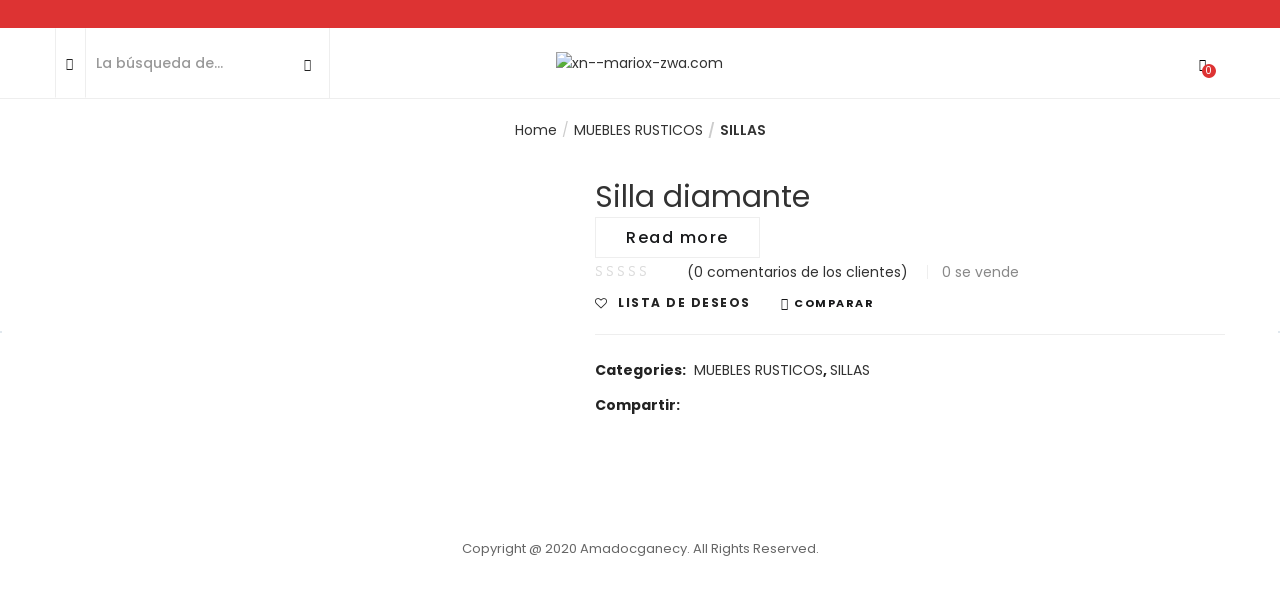

--- FILE ---
content_type: text/html; charset=UTF-8
request_url: https://xn--mariox-zwa.com/product/silla-diamante/
body_size: 46300
content:
<!DOCTYPE html>
<html lang="es" class="no-js">
<head>
	<meta charset="UTF-8">
	<meta name="viewport" content="width=device-width">
	<link rel="profile" href="http://gmpg.org/xfn/11">
	<link rel="pingback" href="https://xn--mariox-zwa.com/xmlrpc.php">

			<script type="text/javascript">
			window.flatStyles = window.flatStyles || ''

			window.lightspeedOptimizeStylesheet = function () {
				const currentStylesheet = document.querySelector( '.tcb-lightspeed-style:not([data-ls-optimized])' )

				if ( currentStylesheet ) {
					try {
						if ( currentStylesheet.sheet && currentStylesheet.sheet.cssRules ) {
							if ( window.flatStyles ) {
								if ( this.optimizing ) {
									setTimeout( window.lightspeedOptimizeStylesheet.bind( this ), 24 )
								} else {
									this.optimizing = true;

									let rulesIndex = 0;

									while ( rulesIndex < currentStylesheet.sheet.cssRules.length ) {
										const rule = currentStylesheet.sheet.cssRules[ rulesIndex ]
										/* remove rules that already exist in the page */
										if ( rule.type === CSSRule.STYLE_RULE && window.flatStyles.includes( `${rule.selectorText}{` ) ) {
											currentStylesheet.sheet.deleteRule( rulesIndex )
										} else {
											rulesIndex ++
										}
									}
									/* optimize, mark it such, move to the next file, append the styles we have until now */
									currentStylesheet.setAttribute( 'data-ls-optimized', '1' )

									window.flatStyles += currentStylesheet.innerHTML

									this.optimizing = false
								}
							} else {
								window.flatStyles = currentStylesheet.innerHTML
								currentStylesheet.setAttribute( 'data-ls-optimized', '1' )
							}
						}
					} catch ( error ) {
						console.warn( error )
					}

					if ( currentStylesheet.parentElement.tagName !== 'HEAD' ) {
						/* always make sure that those styles end up in the head */
						const stylesheetID = currentStylesheet.id;
						/**
						 * make sure that there is only one copy of the css
						 * e.g display CSS
						 */
						if ( ( ! stylesheetID || ( stylesheetID && ! document.querySelector( `head #${stylesheetID}` ) ) ) ) {
							document.head.prepend( currentStylesheet )
						} else {
							currentStylesheet.remove();
						}
					}
				}
			}

			window.lightspeedOptimizeFlat = function ( styleSheetElement ) {
				if ( document.querySelectorAll( 'link[href*="thrive_flat.css"]' ).length > 1 ) {
					/* disable this flat if we already have one */
					styleSheetElement.setAttribute( 'disabled', true )
				} else {
					/* if this is the first one, make sure he's in head */
					if ( styleSheetElement.parentElement.tagName !== 'HEAD' ) {
						document.head.append( styleSheetElement )
					}
				}
			}
		</script>
						<script>document.documentElement.className = document.documentElement.className + ' yes-js js_active js'</script>
			<title>Silla diamante &#8211; xn--mariox-zwa.com</title>
<meta name='robots' content='max-image-preview:large' />
	<style>img:is([sizes="auto" i], [sizes^="auto," i]) { contain-intrinsic-size: 3000px 1500px }</style>
	<link rel='dns-prefetch' href='//fonts.googleapis.com' />
<link rel='dns-prefetch' href='//maxcdn.bootstrapcdn.com' />
<link rel='preconnect' href='https://fonts.gstatic.com' crossorigin />
<link rel="alternate" type="application/rss+xml" title="xn--mariox-zwa.com &raquo; Feed" href="https://xn--mariox-zwa.com/feed/" />
<link rel="alternate" type="application/rss+xml" title="xn--mariox-zwa.com &raquo; Feed de los comentarios" href="https://xn--mariox-zwa.com/comments/feed/" />
<link rel="alternate" type="application/rss+xml" title="xn--mariox-zwa.com &raquo; Comentario Silla diamante del feed" href="https://xn--mariox-zwa.com/product/silla-diamante/feed/" />
<script type="text/javascript">
/* <![CDATA[ */
window._wpemojiSettings = {"baseUrl":"https:\/\/s.w.org\/images\/core\/emoji\/16.0.1\/72x72\/","ext":".png","svgUrl":"https:\/\/s.w.org\/images\/core\/emoji\/16.0.1\/svg\/","svgExt":".svg","source":{"concatemoji":"https:\/\/xn--mariox-zwa.com\/wp-includes\/js\/wp-emoji-release.min.js?ver=6.8.3"}};
/*! This file is auto-generated */
!function(s,n){var o,i,e;function c(e){try{var t={supportTests:e,timestamp:(new Date).valueOf()};sessionStorage.setItem(o,JSON.stringify(t))}catch(e){}}function p(e,t,n){e.clearRect(0,0,e.canvas.width,e.canvas.height),e.fillText(t,0,0);var t=new Uint32Array(e.getImageData(0,0,e.canvas.width,e.canvas.height).data),a=(e.clearRect(0,0,e.canvas.width,e.canvas.height),e.fillText(n,0,0),new Uint32Array(e.getImageData(0,0,e.canvas.width,e.canvas.height).data));return t.every(function(e,t){return e===a[t]})}function u(e,t){e.clearRect(0,0,e.canvas.width,e.canvas.height),e.fillText(t,0,0);for(var n=e.getImageData(16,16,1,1),a=0;a<n.data.length;a++)if(0!==n.data[a])return!1;return!0}function f(e,t,n,a){switch(t){case"flag":return n(e,"\ud83c\udff3\ufe0f\u200d\u26a7\ufe0f","\ud83c\udff3\ufe0f\u200b\u26a7\ufe0f")?!1:!n(e,"\ud83c\udde8\ud83c\uddf6","\ud83c\udde8\u200b\ud83c\uddf6")&&!n(e,"\ud83c\udff4\udb40\udc67\udb40\udc62\udb40\udc65\udb40\udc6e\udb40\udc67\udb40\udc7f","\ud83c\udff4\u200b\udb40\udc67\u200b\udb40\udc62\u200b\udb40\udc65\u200b\udb40\udc6e\u200b\udb40\udc67\u200b\udb40\udc7f");case"emoji":return!a(e,"\ud83e\udedf")}return!1}function g(e,t,n,a){var r="undefined"!=typeof WorkerGlobalScope&&self instanceof WorkerGlobalScope?new OffscreenCanvas(300,150):s.createElement("canvas"),o=r.getContext("2d",{willReadFrequently:!0}),i=(o.textBaseline="top",o.font="600 32px Arial",{});return e.forEach(function(e){i[e]=t(o,e,n,a)}),i}function t(e){var t=s.createElement("script");t.src=e,t.defer=!0,s.head.appendChild(t)}"undefined"!=typeof Promise&&(o="wpEmojiSettingsSupports",i=["flag","emoji"],n.supports={everything:!0,everythingExceptFlag:!0},e=new Promise(function(e){s.addEventListener("DOMContentLoaded",e,{once:!0})}),new Promise(function(t){var n=function(){try{var e=JSON.parse(sessionStorage.getItem(o));if("object"==typeof e&&"number"==typeof e.timestamp&&(new Date).valueOf()<e.timestamp+604800&&"object"==typeof e.supportTests)return e.supportTests}catch(e){}return null}();if(!n){if("undefined"!=typeof Worker&&"undefined"!=typeof OffscreenCanvas&&"undefined"!=typeof URL&&URL.createObjectURL&&"undefined"!=typeof Blob)try{var e="postMessage("+g.toString()+"("+[JSON.stringify(i),f.toString(),p.toString(),u.toString()].join(",")+"));",a=new Blob([e],{type:"text/javascript"}),r=new Worker(URL.createObjectURL(a),{name:"wpTestEmojiSupports"});return void(r.onmessage=function(e){c(n=e.data),r.terminate(),t(n)})}catch(e){}c(n=g(i,f,p,u))}t(n)}).then(function(e){for(var t in e)n.supports[t]=e[t],n.supports.everything=n.supports.everything&&n.supports[t],"flag"!==t&&(n.supports.everythingExceptFlag=n.supports.everythingExceptFlag&&n.supports[t]);n.supports.everythingExceptFlag=n.supports.everythingExceptFlag&&!n.supports.flag,n.DOMReady=!1,n.readyCallback=function(){n.DOMReady=!0}}).then(function(){return e}).then(function(){var e;n.supports.everything||(n.readyCallback(),(e=n.source||{}).concatemoji?t(e.concatemoji):e.wpemoji&&e.twemoji&&(t(e.twemoji),t(e.wpemoji)))}))}((window,document),window._wpemojiSettings);
/* ]]> */
</script>

<style id='wp-emoji-styles-inline-css' type='text/css'>

	img.wp-smiley, img.emoji {
		display: inline !important;
		border: none !important;
		box-shadow: none !important;
		height: 1em !important;
		width: 1em !important;
		margin: 0 0.07em !important;
		vertical-align: -0.1em !important;
		background: none !important;
		padding: 0 !important;
	}
</style>
<link rel='stylesheet' id='wp-block-library-css' href='https://xn--mariox-zwa.com/wp-includes/css/dist/block-library/style.min.css?ver=6.8.3' type='text/css' media='all' />
<style id='classic-theme-styles-inline-css' type='text/css'>
/*! This file is auto-generated */
.wp-block-button__link{color:#fff;background-color:#32373c;border-radius:9999px;box-shadow:none;text-decoration:none;padding:calc(.667em + 2px) calc(1.333em + 2px);font-size:1.125em}.wp-block-file__button{background:#32373c;color:#fff;text-decoration:none}
</style>
<link rel='stylesheet' id='wc-block-vendors-style-css' href='https://xn--mariox-zwa.com/wp-content/plugins/woocommerce/packages/woocommerce-blocks/build/vendors-style.css?ver=3.8.1' type='text/css' media='all' />
<link rel='stylesheet' id='wc-block-style-css' href='https://xn--mariox-zwa.com/wp-content/plugins/woocommerce/packages/woocommerce-blocks/build/style.css?ver=3.8.1' type='text/css' media='all' />
<link rel='stylesheet' id='jquery-selectBox-css' href='https://xn--mariox-zwa.com/wp-content/plugins/yith-woocommerce-wishlist/assets/css/jquery.selectBox.css?ver=1.2.0' type='text/css' media='all' />
<link rel='stylesheet' id='yith-wcwl-font-awesome-css' href='https://xn--mariox-zwa.com/wp-content/plugins/yith-woocommerce-wishlist/assets/css/font-awesome.css?ver=4.7.0' type='text/css' media='all' />
<link rel='stylesheet' id='yith-wcwl-main-css' href='https://xn--mariox-zwa.com/wp-content/plugins/yith-woocommerce-wishlist/assets/css/style.css?ver=3.0.16' type='text/css' media='all' />
<style id='yith-wcwl-main-inline-css' type='text/css'>
.yith-wcwl-share li a{color: #FFFFFF;}.yith-wcwl-share li a:hover{color: #FFFFFF;}.yith-wcwl-share a.facebook{background: #39599E; background-color: #39599E;}.yith-wcwl-share a.facebook:hover{background: #39599E; background-color: #39599E;}.yith-wcwl-share a.twitter{background: #45AFE2; background-color: #45AFE2;}.yith-wcwl-share a.twitter:hover{background: #39599E; background-color: #39599E;}.yith-wcwl-share a.pinterest{background: #AB2E31; background-color: #AB2E31;}.yith-wcwl-share a.pinterest:hover{background: #39599E; background-color: #39599E;}.yith-wcwl-share a.email{background: #FBB102; background-color: #FBB102;}.yith-wcwl-share a.email:hover{background: #39599E; background-color: #39599E;}.yith-wcwl-share a.whatsapp{background: #00A901; background-color: #00A901;}.yith-wcwl-share a.whatsapp:hover{background: #39599E; background-color: #39599E;}
</style>
<style id='global-styles-inline-css' type='text/css'>
:root{--wp--preset--aspect-ratio--square: 1;--wp--preset--aspect-ratio--4-3: 4/3;--wp--preset--aspect-ratio--3-4: 3/4;--wp--preset--aspect-ratio--3-2: 3/2;--wp--preset--aspect-ratio--2-3: 2/3;--wp--preset--aspect-ratio--16-9: 16/9;--wp--preset--aspect-ratio--9-16: 9/16;--wp--preset--color--black: #000000;--wp--preset--color--cyan-bluish-gray: #abb8c3;--wp--preset--color--white: #ffffff;--wp--preset--color--pale-pink: #f78da7;--wp--preset--color--vivid-red: #cf2e2e;--wp--preset--color--luminous-vivid-orange: #ff6900;--wp--preset--color--luminous-vivid-amber: #fcb900;--wp--preset--color--light-green-cyan: #7bdcb5;--wp--preset--color--vivid-green-cyan: #00d084;--wp--preset--color--pale-cyan-blue: #8ed1fc;--wp--preset--color--vivid-cyan-blue: #0693e3;--wp--preset--color--vivid-purple: #9b51e0;--wp--preset--gradient--vivid-cyan-blue-to-vivid-purple: linear-gradient(135deg,rgba(6,147,227,1) 0%,rgb(155,81,224) 100%);--wp--preset--gradient--light-green-cyan-to-vivid-green-cyan: linear-gradient(135deg,rgb(122,220,180) 0%,rgb(0,208,130) 100%);--wp--preset--gradient--luminous-vivid-amber-to-luminous-vivid-orange: linear-gradient(135deg,rgba(252,185,0,1) 0%,rgba(255,105,0,1) 100%);--wp--preset--gradient--luminous-vivid-orange-to-vivid-red: linear-gradient(135deg,rgba(255,105,0,1) 0%,rgb(207,46,46) 100%);--wp--preset--gradient--very-light-gray-to-cyan-bluish-gray: linear-gradient(135deg,rgb(238,238,238) 0%,rgb(169,184,195) 100%);--wp--preset--gradient--cool-to-warm-spectrum: linear-gradient(135deg,rgb(74,234,220) 0%,rgb(151,120,209) 20%,rgb(207,42,186) 40%,rgb(238,44,130) 60%,rgb(251,105,98) 80%,rgb(254,248,76) 100%);--wp--preset--gradient--blush-light-purple: linear-gradient(135deg,rgb(255,206,236) 0%,rgb(152,150,240) 100%);--wp--preset--gradient--blush-bordeaux: linear-gradient(135deg,rgb(254,205,165) 0%,rgb(254,45,45) 50%,rgb(107,0,62) 100%);--wp--preset--gradient--luminous-dusk: linear-gradient(135deg,rgb(255,203,112) 0%,rgb(199,81,192) 50%,rgb(65,88,208) 100%);--wp--preset--gradient--pale-ocean: linear-gradient(135deg,rgb(255,245,203) 0%,rgb(182,227,212) 50%,rgb(51,167,181) 100%);--wp--preset--gradient--electric-grass: linear-gradient(135deg,rgb(202,248,128) 0%,rgb(113,206,126) 100%);--wp--preset--gradient--midnight: linear-gradient(135deg,rgb(2,3,129) 0%,rgb(40,116,252) 100%);--wp--preset--font-size--small: 13px;--wp--preset--font-size--medium: 20px;--wp--preset--font-size--large: 36px;--wp--preset--font-size--x-large: 42px;--wp--preset--spacing--20: 0.44rem;--wp--preset--spacing--30: 0.67rem;--wp--preset--spacing--40: 1rem;--wp--preset--spacing--50: 1.5rem;--wp--preset--spacing--60: 2.25rem;--wp--preset--spacing--70: 3.38rem;--wp--preset--spacing--80: 5.06rem;--wp--preset--shadow--natural: 6px 6px 9px rgba(0, 0, 0, 0.2);--wp--preset--shadow--deep: 12px 12px 50px rgba(0, 0, 0, 0.4);--wp--preset--shadow--sharp: 6px 6px 0px rgba(0, 0, 0, 0.2);--wp--preset--shadow--outlined: 6px 6px 0px -3px rgba(255, 255, 255, 1), 6px 6px rgba(0, 0, 0, 1);--wp--preset--shadow--crisp: 6px 6px 0px rgba(0, 0, 0, 1);}:where(.is-layout-flex){gap: 0.5em;}:where(.is-layout-grid){gap: 0.5em;}body .is-layout-flex{display: flex;}.is-layout-flex{flex-wrap: wrap;align-items: center;}.is-layout-flex > :is(*, div){margin: 0;}body .is-layout-grid{display: grid;}.is-layout-grid > :is(*, div){margin: 0;}:where(.wp-block-columns.is-layout-flex){gap: 2em;}:where(.wp-block-columns.is-layout-grid){gap: 2em;}:where(.wp-block-post-template.is-layout-flex){gap: 1.25em;}:where(.wp-block-post-template.is-layout-grid){gap: 1.25em;}.has-black-color{color: var(--wp--preset--color--black) !important;}.has-cyan-bluish-gray-color{color: var(--wp--preset--color--cyan-bluish-gray) !important;}.has-white-color{color: var(--wp--preset--color--white) !important;}.has-pale-pink-color{color: var(--wp--preset--color--pale-pink) !important;}.has-vivid-red-color{color: var(--wp--preset--color--vivid-red) !important;}.has-luminous-vivid-orange-color{color: var(--wp--preset--color--luminous-vivid-orange) !important;}.has-luminous-vivid-amber-color{color: var(--wp--preset--color--luminous-vivid-amber) !important;}.has-light-green-cyan-color{color: var(--wp--preset--color--light-green-cyan) !important;}.has-vivid-green-cyan-color{color: var(--wp--preset--color--vivid-green-cyan) !important;}.has-pale-cyan-blue-color{color: var(--wp--preset--color--pale-cyan-blue) !important;}.has-vivid-cyan-blue-color{color: var(--wp--preset--color--vivid-cyan-blue) !important;}.has-vivid-purple-color{color: var(--wp--preset--color--vivid-purple) !important;}.has-black-background-color{background-color: var(--wp--preset--color--black) !important;}.has-cyan-bluish-gray-background-color{background-color: var(--wp--preset--color--cyan-bluish-gray) !important;}.has-white-background-color{background-color: var(--wp--preset--color--white) !important;}.has-pale-pink-background-color{background-color: var(--wp--preset--color--pale-pink) !important;}.has-vivid-red-background-color{background-color: var(--wp--preset--color--vivid-red) !important;}.has-luminous-vivid-orange-background-color{background-color: var(--wp--preset--color--luminous-vivid-orange) !important;}.has-luminous-vivid-amber-background-color{background-color: var(--wp--preset--color--luminous-vivid-amber) !important;}.has-light-green-cyan-background-color{background-color: var(--wp--preset--color--light-green-cyan) !important;}.has-vivid-green-cyan-background-color{background-color: var(--wp--preset--color--vivid-green-cyan) !important;}.has-pale-cyan-blue-background-color{background-color: var(--wp--preset--color--pale-cyan-blue) !important;}.has-vivid-cyan-blue-background-color{background-color: var(--wp--preset--color--vivid-cyan-blue) !important;}.has-vivid-purple-background-color{background-color: var(--wp--preset--color--vivid-purple) !important;}.has-black-border-color{border-color: var(--wp--preset--color--black) !important;}.has-cyan-bluish-gray-border-color{border-color: var(--wp--preset--color--cyan-bluish-gray) !important;}.has-white-border-color{border-color: var(--wp--preset--color--white) !important;}.has-pale-pink-border-color{border-color: var(--wp--preset--color--pale-pink) !important;}.has-vivid-red-border-color{border-color: var(--wp--preset--color--vivid-red) !important;}.has-luminous-vivid-orange-border-color{border-color: var(--wp--preset--color--luminous-vivid-orange) !important;}.has-luminous-vivid-amber-border-color{border-color: var(--wp--preset--color--luminous-vivid-amber) !important;}.has-light-green-cyan-border-color{border-color: var(--wp--preset--color--light-green-cyan) !important;}.has-vivid-green-cyan-border-color{border-color: var(--wp--preset--color--vivid-green-cyan) !important;}.has-pale-cyan-blue-border-color{border-color: var(--wp--preset--color--pale-cyan-blue) !important;}.has-vivid-cyan-blue-border-color{border-color: var(--wp--preset--color--vivid-cyan-blue) !important;}.has-vivid-purple-border-color{border-color: var(--wp--preset--color--vivid-purple) !important;}.has-vivid-cyan-blue-to-vivid-purple-gradient-background{background: var(--wp--preset--gradient--vivid-cyan-blue-to-vivid-purple) !important;}.has-light-green-cyan-to-vivid-green-cyan-gradient-background{background: var(--wp--preset--gradient--light-green-cyan-to-vivid-green-cyan) !important;}.has-luminous-vivid-amber-to-luminous-vivid-orange-gradient-background{background: var(--wp--preset--gradient--luminous-vivid-amber-to-luminous-vivid-orange) !important;}.has-luminous-vivid-orange-to-vivid-red-gradient-background{background: var(--wp--preset--gradient--luminous-vivid-orange-to-vivid-red) !important;}.has-very-light-gray-to-cyan-bluish-gray-gradient-background{background: var(--wp--preset--gradient--very-light-gray-to-cyan-bluish-gray) !important;}.has-cool-to-warm-spectrum-gradient-background{background: var(--wp--preset--gradient--cool-to-warm-spectrum) !important;}.has-blush-light-purple-gradient-background{background: var(--wp--preset--gradient--blush-light-purple) !important;}.has-blush-bordeaux-gradient-background{background: var(--wp--preset--gradient--blush-bordeaux) !important;}.has-luminous-dusk-gradient-background{background: var(--wp--preset--gradient--luminous-dusk) !important;}.has-pale-ocean-gradient-background{background: var(--wp--preset--gradient--pale-ocean) !important;}.has-electric-grass-gradient-background{background: var(--wp--preset--gradient--electric-grass) !important;}.has-midnight-gradient-background{background: var(--wp--preset--gradient--midnight) !important;}.has-small-font-size{font-size: var(--wp--preset--font-size--small) !important;}.has-medium-font-size{font-size: var(--wp--preset--font-size--medium) !important;}.has-large-font-size{font-size: var(--wp--preset--font-size--large) !important;}.has-x-large-font-size{font-size: var(--wp--preset--font-size--x-large) !important;}
:where(.wp-block-post-template.is-layout-flex){gap: 1.25em;}:where(.wp-block-post-template.is-layout-grid){gap: 1.25em;}
:where(.wp-block-columns.is-layout-flex){gap: 2em;}:where(.wp-block-columns.is-layout-grid){gap: 2em;}
:root :where(.wp-block-pullquote){font-size: 1.5em;line-height: 1.6;}
</style>
<link rel='stylesheet' id='contact-form-7-css' href='https://xn--mariox-zwa.com/wp-content/plugins/contact-form-7/includes/css/styles.css?ver=5.7.7' type='text/css' media='all' />
<link rel='stylesheet' id='woocommerce-catalog-mode-css' href='https://xn--mariox-zwa.com/wp-content/plugins/woocommerce-catalog-mode/public/css/woocommerce-catalog-mode-public.css?ver=1.8.4' type='text/css' media='all' />
<link rel='stylesheet' id='woocommerce-catalog-mode-custom-css' href='https://xn--mariox-zwa.com/wp-content/plugins/woocommerce-catalog-mode/public/css/woocommerce-catalog-mode-custom.css?ver=1.8.4' type='text/css' media='all' />
<link rel='stylesheet' id='woof-css' href='https://xn--mariox-zwa.com/wp-content/plugins/woocommerce-products-filter/css/front.css?ver=2.2.4' type='text/css' media='all' />
<link rel='stylesheet' id='chosen-drop-down-css' href='https://xn--mariox-zwa.com/wp-content/plugins/woocommerce-products-filter/js/chosen/chosen.min.css?ver=2.2.4' type='text/css' media='all' />
<link rel='stylesheet' id='photoswipe-css' href='https://xn--mariox-zwa.com/wp-content/plugins/woocommerce/assets/css/photoswipe/photoswipe.min.css?ver=4.8.3' type='text/css' media='all' />
<link rel='stylesheet' id='photoswipe-default-skin-css' href='https://xn--mariox-zwa.com/wp-content/plugins/woocommerce/assets/css/photoswipe/default-skin/default-skin.min.css?ver=4.8.3' type='text/css' media='all' />
<link rel='stylesheet' id='woocommerce-layout-css' href='https://xn--mariox-zwa.com/wp-content/plugins/woocommerce/assets/css/woocommerce-layout.css?ver=4.8.3' type='text/css' media='all' />
<link rel='stylesheet' id='woocommerce-smallscreen-css' href='https://xn--mariox-zwa.com/wp-content/plugins/woocommerce/assets/css/woocommerce-smallscreen.css?ver=4.8.3' type='text/css' media='only screen and (max-width: 768px)' />
<link rel='stylesheet' id='woocommerce-general-css' href='https://xn--mariox-zwa.com/wp-content/plugins/woocommerce/assets/css/woocommerce.css?ver=4.8.3' type='text/css' media='all' />
<style id='woocommerce-inline-inline-css' type='text/css'>
.woocommerce form .form-row .required { visibility: visible; }
</style>
<link rel='stylesheet' id='yith-wcbr-css' href='https://xn--mariox-zwa.com/wp-content/plugins/yith-woocommerce-brands-add-on/assets/css/yith-wcbr.css?ver=6.8.3' type='text/css' media='all' />
<link rel='stylesheet' id='jquery-colorbox-css' href='https://xn--mariox-zwa.com/wp-content/plugins/yith-woocommerce-compare/assets/css/colorbox.css?ver=6.8.3' type='text/css' media='all' />
<link rel='stylesheet' id='yith-quick-view-css' href='https://xn--mariox-zwa.com/wp-content/plugins/yith-woocommerce-quick-view/assets/css/yith-quick-view.css?ver=1.4.7' type='text/css' media='all' />
<style id='yith-quick-view-inline-css' type='text/css'>

				#yith-quick-view-modal .yith-wcqv-main{background:#ffffff;}
				#yith-quick-view-close{color:#cdcdcd;}
				#yith-quick-view-close:hover{color:#ff0000;}
</style>
<link rel='stylesheet' id='woocommerce_prettyPhoto_css-css' href='//xn--mariox-zwa.com/wp-content/plugins/woocommerce/assets/css/prettyPhoto.css?ver=6.8.3' type='text/css' media='all' />
<link rel='stylesheet' id='puca-gutenberg-frontend-css' href='https://xn--mariox-zwa.com/wp-content/themes/puca/css/gutenberg/gutenberg-frontend.css?ver=1.5' type='text/css' media='all' />
<link rel='stylesheet' id='puca-theme-fonts-css' href='https://fonts.googleapis.com/css?family=Poppins:100,100i,200,200i,300,300i,400,400i,500,500i,600,600i,700,700i,800,800i,900,900i&#038;subset=latin%2Clatin-ext&#038;display=swap' type='text/css' media='all' />
<link rel='stylesheet' id='puca-woocommerce-css' href='https://xn--mariox-zwa.com/wp-content/themes/puca/css/skins/fashion/woocommerce.css?ver=1.5' type='text/css' media='all' />
<style id='puca-woocommerce-inline-css' type='text/css'>
/* Theme Options Styles *//* Custom Color (skin) *//* check main color *//*color*//*Custom style smart mobile menu*/.mm-menu .mm-panels > .mm-panel > .mm-navbar + .mm-listview li.active > a, .mm-menu .mm-panels > .mm-panel > .mm-navbar + .mm-listview li.active .mm-counter,.mm-menu .mm-navbars_bottom .mm-navbar a:hover, .mm-menu .mm-navbars_bottom .mm-navbar a:focus {color:#dd3333;}.mm-menu .mm-panels > .mm-panel > .mm-navbar + .mm-listview li.active .mm-btn_next:after {border-color: #dd3333;}.mm-menu .sub-menu .widget.widget_layered_nav ul li.active a,.mm-menu .sub-menu .widget.widget_nav_menu ul li.active a,.mm-menu .sub-menu .widget.widget_product_categories ul li.active a {color:#dd3333;}/*End custom style smart mobile menu*/.tbay-breadscrumb .breadscrumb-inner .breadcrumb .active,.entry-single .entry-meta .entry-date,.tbay-search-form .button-search:hover,.testimonials-body .name-client,.slick-dots li.slick-active button:before,.search-modal .btn-search-totop:hover,.search-modal .btn-search-totop:focus,.widget-social .social.style2 > li a:hover,.widget-social .social.style2 > li a:hover i,.widget-categoriestabs ul.nav-tabs > li.active > a,.widget_deals_products ul.nav-tabs > li.active > a,.widget-testimonials.icon-red .testimonials-body .description:before,.tparrows:hover,.tparrows.tp-rightarrow:hover:before,.hades .tp-tab.selected .tp-tab-title,.hades .tp-tab:hover .tp-tab-title,#tbay-header.header-v7 .tbay-mainmenu .active-mobile button:hover,#tbay-header.header-v7 .tbay-mainmenu .active-mobile button:focus,.name a:hover,.post-grid.vertical .entry-content .entry-title a:hover,.widget-categories.widget-grid.style2 .item-cat:hover .cat-name,body.v13 .header-category-logo .widget-categories .item-cat:hover .cat-name,.entry-single .entry-date a:hover,.tbay-breadscrumb.breadcrumbs-color .breadscrumb-inner .breadcrumb a:hover, .tbay-breadscrumb.breadcrumbs-text .breadscrumb-inner .breadcrumb a:hover,.singular-shop div.product .information .yith-wcwl-wishlistexistsbrowse>a:hover, .singular-shop div.product .information .yith-wcwl-wishlistaddedbrowse>a:hover, .singular-shop div.product .information .yith-compare>a:hover, .singular-shop div.product .information .add_to_wishlist:hover,.singular-shop div.product .information .compare:hover,.singular-shop div.product .information .compare:hover:before,.ui-autocomplete.ui-widget-content li.list-header a,.tbay-vertical-menu>.widget.widget_nav_menu .menu>li.active>a, .tbay-vertical-menu>.widget.widget_nav_menu .menu>li:hover>a,.tbay-vertical-menu>.widget.widget_nav_menu .menu>li a:hover,.top-newsletter a,.widget-features.contact-us .feature-box-group .feature-box:hover .icon-inner{color:#dd3333 !important;}.tbay-vertical-menu>.widget.widget_nav_menu .menu>li a:hover {border-right-color:#dd3333 !important;}a:hover, a:focus, .topbar-device-mobile .active-mobile .btn-danger {color:#dd3333;}.widget-categories .owl-carousel.categories .slick-arrow:hover,.navbar-nav.megamenu .show-demo .dropdown-menu .widget ul li:hover a, .navbar-nav.megamenu .show-demo .dropdown-menu .widget ul li.active a,.topbar-device-mobile .topbar-post > * i:hover,.singular-shop div.product .information .woocommerce-variation-price .price,#respond p.stars a.active:after, #respond p.stars a:hover:after, #respond p.stars a:active:after,.widget.upsells .owl-carousel .slick-arrow:hover, .widget.related .owl-carousel .slick-arrow:hover,.cart_totals table tr.shipping a, .cart_totals table * tr.shipping a,#add_payment_method #payment div.form-row a,.woocommerce-cart #payment div.form-row a,.woocommerce-checkout #payment div.form-row a,.navbar-offcanvas .navbar-nav > li.open > a:hover,.navbar-offcanvas .navbar-nav > li.open > a:focus,.navbar-offcanvas .navbar-nav > li.open > a,.navbar-offcanvas .navbar-nav > li.active > a:hover,.navbar-offcanvas .navbar-nav > li.active > a:focus,.navbar-offcanvas .navbar-nav > li.active > a,.navbar-offcanvas .navbar-nav > li.collapsable > a:hover,.navbar-offcanvas .navbar-nav > li.collapsable > a:focus,.navbar-offcanvas .navbar-nav > li.collapsable > a,.navbar-offcanvas .navbar-nav > li.open > .hitarea:after,.navbar-offcanvas .navbar-nav > li.active > .hitarea:after,.navbar-offcanvas .navbar-nav > li.collapsable > .hitarea:after,.navbar-offcanvas .navbar-nav > li li.open > a:hover,.navbar-offcanvas .navbar-nav > li li.open > a:focus,.navbar-offcanvas .navbar-nav > li li.open > a,.navbar-offcanvas .navbar-nav > li li.active > a:hover,.navbar-offcanvas .navbar-nav > li li.active > a:focus,.navbar-offcanvas .navbar-nav > li li.active > a,.navbar-offcanvas .navbar-nav > li li.collapsable > a:hover,.navbar-offcanvas .navbar-nav > li li.collapsable > a:focus,.navbar-offcanvas .navbar-nav > li li.collapsable > a,.footer-device-mobile > *.active a i,.woocommerce-checkout form.checkout .subtitle a,.woocommerce-checkout .form-row a,.sidebar ul.woof_list li .hover, .product-top-sidebar ul.woof_list li .hover, .product-canvas-sidebar ul.woof_list li .hover, .related-posts ul.woof_list li .hover, .blog-top-search ul.woof_list li .hover, .blog-top-sidebar1 ul.woof_list li .hover,.singular-shop div.product .information .yith-wcwl-add-to-wishlist .yith-wcwl-wishlistaddedbrowse.show > a, .singular-shop div.product .information .yith-wcwl-add-to-wishlist .yith-wcwl-wishlistexistsbrowse.show > a{color:#dd3333;}.woo-variation-swatches-stylesheet-enabled .variable-items-wrapper .variable-item:not(.radio-variable-item).selected, .woo-variation-swatches-stylesheet-enabled .variable-items-wrapper .variable-item:not(.radio-variable-item).selected:hover, .woo-variation-swatches-stylesheet-enabled .variable-items-wrapper .variable-item:not(.radio-variable-item):hover {-webkit-box-shadow: 0 0 0 1px #dd3333;box-shadow: 0 0 0 1px #dd3333;}#reviews .reviews-summary .review-summary-total .review-summary-result {color:#dd3333;border-color: #dd3333;}#content > .products.load-ajax:after {border-top-color: #dd3333;}.navbar-nav.megamenu > li:hover > a,.navbar-nav.megamenu > li:focus > a,.navbar-nav.megamenu > li.active > a,#tbay-footer .menu > li:hover > a,.navbar-nav.megamenu .dropdown-menu .widget ul li.active a,.tbay-offcanvas-main .navbar-nav li.active > a,.tbay-offcanvas-main .navbar-nav li:hover > a {color: #dd3333 !important;}.verticle-menu .navbar-nav > li.active,.verticle-menu .navbar-nav > li:hover {background: #dd3333 !important;}.questions-section #ywqa-submit-question {background: #dd3333;}.verticle-menu .navbar-nav > li.active > a,.verticle-menu .navbar-nav > li:hover > a {color: #fff !important;}.topbar-mobile .btn.btn-offcanvas,.topbar-mobile .search-popup .show-search:hover, .topbar-mobile .search-popup .show-search:focus, .topbar-mobile .search-popup .show-search.active,.woocommerce-account #main-content .woocommerce button[type="submit"],.woocommerce-account #main-content .woocommerce input[type="submit"],.cart_totals table tr.shipping .button, .cart_totals table * tr.shipping .button,.singular-shop .tbay-time .tbay-countdown .times > div > span,.tbay-slider-for .slick-arrow:hover:after, .product-block .yith-wcwl-add-to-wishlist > div.yith-wcwl-add-button a.delete_item {border-color: #dd3333;background: #dd3333 ;}.woocommerce-account #main-content .woocommerce form.login > p a, .singular-shop div.product .information .yith-wcwl-add-to-wishlist a.delete_item {color: #dd3333;}.navbar-nav.megamenu > li > a:before,.cart-dropdown .cart-icon .mini-cart-items,.tbay-to-top a span,.tp-bullets .tp-bullet.selected,.tp-bullets .tp-bullet:hover,.SumoSelect > .optWrapper > .options li.opt:hover,.SumoSelect > .optWrapper > .options li.opt.selected,.metis.tparrows:hover,.hades .tp-tab.selected .tp-tab-title:after,.hades .tp-tab:hover .tp-tab-title:after,.widget_price_filter .ui-slider .ui-slider-handle,.yith-wcqv-wrapper #yith-quick-view-content .summary .disabled.single_add_to_cart_button {background: #dd3333 !important;}.widget-categoriestabs ul.nav-tabs > li:hover a, .widget_deals_products ul.nav-tabs > li:hover a {color: #dd3333 !important;}.widget-categoriestabs ul.nav-tabs > li:hover, .widget_deals_products ul.nav-tabs > li:hover,.widget-categoriestabs .woocommerce .btn-view-all, .widget_deals_products .woocommerce .btn-view-all {border-color: #dd3333 !important;}.widget-woof .woof_submit_search_form_container .woof_reset_search_form {border-color: #dd3333 !important;background: #dd3333 !important;}/* Shop *//*Mini Cart*/.tbay-dropdown-cart .total .woocs_special_price_code,#tbay-top-cart .total .woocs_special_price_code,.tbay-bottom-cart .total .woocs_special_price_code,.cart-popup .total .woocs_special_price_code,.tbay-dropdown-cart .dropdown-menu .product-details .woocommerce-Price-amount,#tbay-top-cart .dropdown-menu .product-details .woocommerce-Price-amount,.tbay-bottom-cart .dropdown-menu .product-details .woocommerce-Price-amount,.cart-popup .dropdown-menu .product-details .woocommerce-Price-amount,.woocommerce .cart-dropdown.cart-popup .dropdown-menu .total .amount,.cart-dropdown.cart-popup .dropdown-menu .total .amount,.woocommerce table.wishlist_table .product-add-to-cart .remove_from_wishlist.button:hover {color: #dd3333 !important;}.metis.tparrows:hover:before {color: #fff !important;}.woocommerce .cart-dropdown.cart-popup .dropdown-menu p.buttons a.checkout, .cart-dropdown.cart-popup .dropdown-menu p.buttons a.checkout {background: #dd3333;border-color: #dd3333;}.woocommerce .cart-dropdown.cart-popup .dropdown-menu p.buttons a:hover, .cart-dropdown.cart-popup .dropdown-menu p.buttons a:hover,.woocommerce table.wishlist_table tbody tr .product-remove a:hover {border-color: #dd3333;}.topbar-mobile .active-mobile .btn,#onepage-single-product .shop-now a,.widget_price_filter .ui-slider-horizontal .ui-slider-range {background: #dd3333 !important;}.woocommerce-checkout .form-row input[type="submit"],.woo-variation-swatches-stylesheet-enabled .variable-items-wrapper .variable-item:not(.radio-variable-item).button-variable-item.selected, .woo-variation-swatches-stylesheet-enabled .variable-items-wrapper .variable-item:not(.radio-variable-item).button-variable-item:hover {background: #dd3333;}.tbay-dropdown-cart.v2 .group-button a.button:hover,.tbay-dropdown-cart.v2 .group-button a.button.checkout,#tbay-top-cart.v2 .group-button a.button:hover,#tbay-top-cart.v2 .group-button a.button.checkout,.tbay-bottom-cart.v2 .group-button a.button:hover,.tbay-bottom-cart.v2 .group-button a.button.checkout,.cart-popup.v2 .group-button a.button:hover,.cart-popup.v2 .group-button a.button.checkout {background: #dd3333 !important;border-color: #dd3333 !important;color: #fff !important;}.woocommerce .cart-dropdown.cart-popup .dropdown-menu p.buttons a.view-cart:hover,.woocommerce .cart-dropdown.cart-popup .dropdown-menu p.buttons a.checkout:hover,.cart-dropdown.cart-popup .dropdown-menu p.buttons a.view-cart:hover,.cart-dropdown.cart-popup .dropdown-menu p.buttons a.checkout:hover, .widget-features.style1 .feature-box-group .feature-box:hover .ourservice-heading {background: #fff !important;color: #dd3333 !important;}.woocommerce a.button:hover,.woocommerce button.button:hover,.woocommerce input.button:hover,.woocommerce #respond input#submit:hover,.product-block .groups-button-image > div a:hover,.product-block .groups-button-image > a a:hover,.product-block .buttons > div a:hover,.product-block .buttons > a a:hover,.tbay-to-top a#back-to-top {background: #dd3333;border-color: #dd3333;color: #fff !important;}.woocommerce a.button:hover, .woocommerce button.button:hover, .woocommerce input.button:hover, .woocommerce #respond input#submit:hover {border-color: #000;background: #000;}.product-block .add-cart .product_type_external,.product-block .add-cart .product_type_grouped,.product-block .add-cart .add_to_cart_button, .product-block .add-cart a.button,.product-block .add-cart a.added_to_cart,.widget-newletter .btn-default, .product-block.list .yith-wcwl-wishlistexistsbrowse a, .product-block.list .yith-wcwl-wishlistaddedbrowse a{background: #dd3333 !important;}.tbay-variations .reset_variations:hover,.tbay-variations .reset_variations:focus {background: #dd3333;}.more_products a,.tbay-pagination-load-more a#add_payment_method .wc-proceed-to-checkout a.checkout-button,.woocommerce-cart .wc-proceed-to-checkout a.checkout-button,.woocommerce-checkout .wc-proceed-to-checkout a.checkout-button,#add_payment_method #payment div.form-row.place-order #place_order,.woocommerce-cart #payment div.form-row.place-order #place_order,.woocommerce-checkout #payment div.form-row.place-order #place_order{background-color: #dd3333 !important;}.widget-categories.widget-grid .show-all:hover {color: #fff !important;background: #000 !important;}.widget-categoriestabs .woocommerce .btn-view-all:hover,.widget_deals_products .woocommerce .btn-view-all:hover {color: #fff !important;background: #222;border-color: #222 !important;}.product-block .add-cart .product_type_external:hover,.product-block .add-cart .product_type_grouped:hover,.product-block .add-cart .add_to_cart_button:hover,.product-block .add-cart a.button:hover,.product-block .add-cart a.added_to_cart:hover,.tbay-to-top a#back-to-top:hover,.tbay-to-top button.btn-search-totop#back-to-top:hover,.widget-newletter .btn-default:hover {color: #fff !important;border-color: #000 !important;background: #000 !important;}.woocommerce #tbay-top-cart .group-button a.button:hover,.woocommerce #tbay-top-cart .group-button a.button.checkout,#tbay-top-cart .group-button a.button:hover,#tbay-top-cart .group-button a.button.checkout,#tbay-bottom-cart .group-button a.button:hover,#tbay-bottom-cart .group-button a.button.checkout,.tagcloud a:focus,.tagcloud a:hover {background: #dd3333 !important;border-color: #dd3333 !important;color: #fff !important;}.tbay-dropdown-cart .mini_cart_content a.remove:hover,#tbay-top-cart .mini_cart_content a.remove:hover,.tbay-bottom-cart .mini_cart_content a.remove:hover,.cart-popup .mini_cart_content a.remove:hover {border-color: #dd3333 !important;color: #dd3333 !important;}.tbay-dropdown-cart .offcanvas-close:hover span,#tbay-top-cart .offcanvas-close:hover span,.tbay-bottom-cart .offcanvas-close:hover span,.cart-popup .offcanvas-close:hover span {border-color: #dd3333 !important;}/*End mini cart*//*Icon*/.widget-features .image-inner,.widget-features .icon-inner, .widget-features.contact-us .feature-box-group .feature-box:hover .icon-inner {color: #dd3333 !important;}.widget-features .feature-box-group .feature-box:hover .icon-inner {color: #fff !important;}.widget-features.style3 .feature-box-group .feature-box:before, .widget-features.style3 .feature-box-group .feature-box:hover .icon-inner {background-color: #dd3333 !important;}/*End icon*//*Button cart*/.widget-products.special .product-block .caption .groups-button .add-cart a.button:hover,.widget-products.widget-special .product-block .caption .groups-button .add-cart a.button:hover,.widget-products.carousel-special .product-block .caption .groups-button .add-cart a.button:hover,.widget-products.widget-carousel-special .product-block .caption .groups-button .add-cart a.button:hover,.widget-products.special .product-block .caption .groups-button .add-cart a.button,.widget-products.widget-special .product-block .caption .groups-button .add-cart a.button,.widget-products.carousel-special .product-block .caption .groups-button .add-cart a.button,.widget-products.widget-carousel-special .product-block .caption .groups-button .add-cart a.button {background-color: #dd3333 !important;}.product-block .yith-wcwl-wishlistexistsbrowse > a,.product-block .yith-wcwl-wishlistaddedbrowse > a {background: #dd3333 !important;border-color: #dd3333 !important;}/*End button cart*/.widget-product-tabs.style-tab2 .nav-tabs > li.active > a,.widget-product-tabs.style-tab2 .nav-tabs > li.active > a:hover,.widget-product-tabs.style-tab2 .nav-tabs > li.active a:focus,.widget-product-tabs.style-tab2 .nav-tabs > li:hover > a,.widget-product-tabs.style-tab2 .nav-tabs > li:hover > a:hover,.widget-product-tabs.style-tab2 .nav-tabs > li:hover a:focus,.widget-categoriestabs.style-tab2 .nav-tabs > li.active > a,.widget-categoriestabs.style-tab2 .nav-tabs > li.active > a:hover,.widget-categoriestabs.style-tab2 .nav-tabs > li.active a:focus,.widget-categoriestabs.style-tab2 .nav-tabs > li:hover > a,.widget-categoriestabs.style-tab2 .nav-tabs > li:hover > a:hover,.widget-categoriestabs.style-tab2 .nav-tabs > li:hover a:focus {background: #dd3333 !important;color: #fff !important;}.widget-categories .owl-carousel.categories .item:hover .cat-name,.product-nav .single_nav a:hover,.product-nav .single_nav a:focus {color: #dd3333 !important;}.widget-categories .owl-carousel.categories .item .cat-name:after,.tbay-addon-button a {background-color: #dd3333 !important;}.widget_price_filter .price_slider_amount .button,.widget.yith-woocompare-widget a.compare,.pagination span.current, .pagination a.current, .tbay-pagination span.current, .tbay-pagination a.current,.pagination a:hover, .tbay-pagination a:hover{background: #dd3333 !important;border-color: #dd3333 !important;}.pagination a:hover, .tbay-pagination a:hover{color: #fff !important;}.categorymenu .widgettitle:before, .widget_tbay_custom_menu .widgettitle:before{background-color: transparent !important;}.categorymenu .menu-category-menu-container ul li a:hover, .widget_tbay_custom_menu .menu-category-menu-container ul li a:hover{border-right-color: #dd3333;}#tbay-header.header-v4 .header-main .tbay-mainmenu .btn-offcanvas:hover,#tbay-header.header-v5 .right-item .tbay-mainmenu .btn-offcanvas:hover{border-right-color: #dd3333 !important;background: #dd3333 !important;}.top-footer .widget-newletter .input-group .btn.btn-default{background-color: #dd3333 !important;border-color: #dd3333 !important;}.widget-testimonials.v2 .testimonials-body .description i,.vc_blog .title-heading-blog a,.meta-info span.author a,#tbay-footer .top-footer .txt2 strong,#tbay-footer .ft-contact-info .txt1 i,#tbay-footer .ft-contact-info .txt3,.navbar-nav.megamenu > li.active > a i,.navbar-nav.megamenu > li > a:hover i, .navbar-nav.megamenu > li > a:active i,.dropdown-menu > .active > a, .dropdown-menu > .active > a:hover, .dropdown-menu > .active > a:focus,.navbar-nav.megamenu .dropdown-menu > li > a:hover, .navbar-nav.megamenu .dropdown-menu > li > a:active,.widget-features.style1 .fbox-image i, .widget-features.style1 .fbox-icon i,.categorymenu .menu-category-menu-container ul li a:hover i, .widget_tbay_custom_menu .menu-category-menu-container ul li a:hover i,#tbay-header.header-v4 .header-main .top-contact .contact-layoutv4 li i,.widget-features.style2 .fbox-image i, .widget-features.style2 .fbox-icon i,.tit_heading_v5 a,.tbay-breadscrumb .breadscrumb-inner .breadcrumb a,.widget_product_categories .product-categories .current-cat > a,.contactinfos li i,.page-404 .notfound-top h1,.widget-categories .owl-carousel.categories .owl-item .item:hover .cat-name,.wpb_text_column a,.post-grid .entry-title a:hover,#tbay-footer a:hover,.woocommerce .total .woocs_special_price_code, .tbay-dropdown-cart .total .woocs_special_price_code, .tbay-bottom-cart .total .woocs_special_price_code,.footer-device-mobile > * a:hover,body.woocommerce-wishlist .footer-device-mobile > .device-wishlist a,.topbar-device-mobile .topbar-post .topbar-back,.search-device-mobile .show-search.active .icon-magnifier:before,.tbay-login:hover i{color:#dd3333 !important;}#tbay-header.header-v5 .box-search-5 .tbay-search-form .button-search:hover{background: #fff !important;color: #dd3333  !important;}.widget-testimonials.v2 .testimonials-body:hover,.post-grid:hover .entry,.product-block.grid:hover,.vc_category .box:hover img,.products-grid.products .list:hover,.singular-shop div.product .flex-control-thumbs .slick-list li img.flex-active,.tbay-variations .tawcvs-swatches .swatch.selected,.tbay-variations .tawcvs-swatches .swatch:hover,.tbay-variations .tawcvs-swatches .swatch:focus{border-color: #dd3333 !important;}.tbay-to-top a:hover, .tbay-to-top button.btn-search-totop:hover{background: #dd3333 !important;border-color: #dd3333 !important;}.singular-shop div.product .information .single_add_to_cart_button,.widget-testimonials .owl-carousel .slick-arrow:hover,.tbay-offcanvas .offcanvas-head .btn-toggle-canvas:hover, .tbay-offcanvas .offcanvas-head .btn-toggle-canvas:focus, .tbay-offcanvas-main .offcanvas-head .btn-toggle-canvas:hover, .tbay-offcanvas-main .offcanvas-head .btn-toggle-canvas:focus,.woocommerce .cart-dropdown.cart-popup .dropdown-menu ul.cart_empty a.wc-continue, .cart-dropdown.cart-popup .dropdown-menu ul.cart_empty a.wc-continue,body table.compare-list .add-to-cart td a{background-color: #dd3333 !important;border-color: #dd3333 !important;}.group-text.home_3 .signature .job:before,#reviews .review_form_wrapper #respond .form-submit input,.wpcf7-form input[type="submit"]{background-color: #dd3333  !important;}.widget-categoriestabs ul.nav-tabs > li.active, .widget_deals_products ul.nav-tabs > li.active{border-color: #dd3333  !important;}.yith-compare a.added,.product-block .button-wishlist .yith-wcwl-wishlistexistsbrowse.show a,.product-block .button-wishlist .yith-wcwl-wishlistaddedbrowse.show a,.widget-features.default .feature-box-group .feature-box:hover .icon-inner,.widget-features.style2 .feature-box:hover .fbox-icon,.yith-wcqv-wrapper #yith-quick-view-content .carousel-controls-v3 .carousel-control:hover{background: #dd3333  !important;}.woocommerce .quantity button.minus:focus, .woocommerce .quantity button.minus:hover,.woocommerce-page .quantity button.minus:focus, .woocommerce-page .quantity button.minus:hover,.woocommerce .quantity button.plus:focus,.woocommerce .quantity button.plus:hover,.woocommerce-page .quantity button.plus:focus,.woocommerce-page .quantity button.plus:hover {color:#dd3333 !important;}.top-cart .dropdown-menu .product-details .product-name:hover,.tbay-category-fixed ul li a:hover, .tbay-category-fixed ul li a:active,.flex-control-nav .slick-arrow:hover.owl-prev:after, .flex-control-nav .slick-arrow:hover.owl-next:after{color:#dd3333 !important;}/*Border-color*/.tabs-v1 ul.nav-tabs li:hover > a, .tabs-v1 ul.nav-tabs li.active > a,.tabs-v1 ul.nav-tabs li:hover > a:hover, .tabs-v1 ul.nav-tabs li:hover > a:focus, .tabs-v1 ul.nav-tabs li.active > a:hover, .tabs-v1 ul.nav-tabs li.active > a:focus,.btn-theme{border-color:#dd3333  !important;}/*background color*/.comment-list .comment-reply-link,{background-color: #dd3333 !important;}.widget_deals_products .products-carousel .widget-title::after{border-color:#dd3333 #dd3333 rgba(0, 0, 0, 0) rgba(0, 0, 0, 0);}/*Archive shop*/.tbay-filter .change-view.active, .tbay-filter .change-view:hover {background-color: #dd3333  !important;border-color: #dd3333  !important;}.categorymenu .menu-category-menu-container ul li:hover .hitarea,.categorymenu .menu-category-menu-container ul li:hover > a,.widget_tbay_custom_menu .menu-category-menu-container ul li:hover .hitarea,.widget_tbay_custom_menu .menu-category-menu-container ul li:hover > a,.tbay-filter .SumoSelect > .CaptionCont:hover,.product-top-sidebar .button-product-top:focus,.product-top-sidebar .button-product-top:hover,.widget_product_categories .product-categories a:hover {color:#dd3333 !important;}.product-block .yith-wcwl-wishlistexistsbrowse > a:hover,.product-block .yith-wcwl-wishlistaddedbrowse > a:hover,.product-block .yith-wcwl-add-to-wishlist > a:hover,.product-block .yith-compare > a:hover,.product-block .add_to_wishlist:hover,.product-block .yith-wcqv-button:hover,.product-block.list .yith-wcwl-wishlistexistsbrowse.show a,.product-block.list .yith-wcwl-wishlistaddedbrowse.show a,body table.compare-list .add-to-cart td a {background-color: #dd3333  !important;border-color: #dd3333  !important;}#cboxClose:hover,.product-canvas-sidebar .product-canvas-close,.yith-wcqv-wrapper .carousel-indicators li.active {background: #dd3333  !important;}.more_products a, .tbay-pagination-load-more a, .show-view-all a {background: #dd3333;}.yith-wcqv-wrapper .carousel-indicators li {border-color: #dd3333  !important;}#cboxClose:hover:before {color: #dd3333  !important;border-color: #dd3333  !important;}.show-view-all a,.widget-categories.widget-grid .show-all:hover {background: #000 !important;}.btn-default, .btn-theme, .woocommerce-cart .wc-proceed-to-checkout a.checkout-button, .woocommerce-cart .return-to-shop .button, .singular-shop div.product .information .single_add_to_cart_button, .woocommerce #payment #place_order, .woocommerce-page #payment #place_order, .woocommerce-page .woocommerce-message .button, .yith-wcqv-wrapper #yith-quick-view-content .summary .single_add_to_cart_button, .woocommerce table.wishlist_table .product-add-to-cart .add-cart a, .woocommerce .woocommerce-MyAccount-content a.button, .woocommerce .woocommerce-MyAccount-content input.button,.singular-shop div.product .information .single_add_to_cart_button.added + a {color: #fff;background-color: #dd3333;border-color: #dd3333;}/*Buy now*/#shop-now.has-buy-now .tbay-buy-now,#shop-now.has-buy-now .disabled.tbay-buy-now {color: #fff;background-color: #dd3333;border-color: #dd3333;}.btn-default:hover, .btn-default:focus, .btn-default:active, .btn-default.active, .btn-theme:hover, .woocommerce-cart .wc-proceed-to-checkout a.checkout-button:hover, .woocommerce-cart .return-to-shop .button:hover, .singular-shop div.product .information .single_add_to_cart_button:hover, .woocommerce #payment #place_order:hover, .woocommerce-page #payment #place_order:hover, .woocommerce-page .woocommerce-message .button:hover, .yith-wcqv-wrapper #yith-quick-view-content .summary .single_add_to_cart_button:hover, .woocommerce table.wishlist_table .product-add-to-cart .add-cart a:hover, .woocommerce .woocommerce-MyAccount-content a.button:hover, .woocommerce .woocommerce-MyAccount-content input.button:hover, .btn-theme:focus, .woocommerce-cart .wc-proceed-to-checkout a.checkout-button:focus, .woocommerce-cart .return-to-shop .button:focus, .singular-shop div.product .information .single_add_to_cart_button:focus, .woocommerce #payment #place_order:focus, .woocommerce-page #payment #place_order:focus, .woocommerce-page .woocommerce-message .button:focus, .yith-wcqv-wrapper #yith-quick-view-content .summary .single_add_to_cart_button:focus, .woocommerce table.wishlist_table .product-add-to-cart .add-cart a:focus, .woocommerce .woocommerce-MyAccount-content a.button:focus, .woocommerce .woocommerce-MyAccount-content input.button:focus, .btn-theme:active, .woocommerce-cart .wc-proceed-to-checkout a.checkout-button:active, .woocommerce-cart .return-to-shop .button:active, .singular-shop div.product .information .single_add_to_cart_button:active, .woocommerce #payment #place_order:active, .woocommerce-page #payment #place_order:active, .woocommerce-page .woocommerce-message .button:active, .yith-wcqv-wrapper #yith-quick-view-content .summary .single_add_to_cart_button:active, .woocommerce table.wishlist_table .product-add-to-cart .add-cart a:active, .woocommerce .woocommerce-MyAccount-content a.button:active, .woocommerce .woocommerce-MyAccount-content input.button:active, .btn-theme.active, .woocommerce-cart .wc-proceed-to-checkout a.active.checkout-button, .woocommerce-cart .return-to-shop .active.button, .singular-shop div.product .information .active.single_add_to_cart_button, .woocommerce #payment .active#place_order, .woocommerce-page #payment .active#place_order, .woocommerce-page .woocommerce-message .active.button, .yith-wcqv-wrapper #yith-quick-view-content .summary .active.single_add_to_cart_button, .woocommerce table.wishlist_table .product-add-to-cart .add-cart a.active, .woocommerce .woocommerce-MyAccount-content a.active.button, .woocommerce .woocommerce-MyAccount-content input.active.button,.singular-shop div.product .information .single_add_to_cart_button.added + a:hover {color: #fff;background-color: #232323 !important;border-color: #232323 !important;}.tbay-dropdown-cart a.wc-continue, #tbay-top-cart a.wc-continue,.tbay-bottom-cart a.wc-continue, .cart-popup a.wc-continue,.widget-testimonials .owl-carousel .slick-arrow:hover,.widget-brands .owl-carousel .slick-arrow:hover {background-color: #dd3333;border-color: #dd3333;}.cart-bottom .update:hover,.woocommerce .continue-to-shop a:hover {background-color: #dd3333;border-color: #dd3333;}.shop_table a.remove:hover {border-color: #dd3333;background: #dd3333 !important;}/*Blog*/.layout-blog .post-list > article:hover .entry-thumb .post-type, .layout-blog .post-list > article:hover .content-image .post-type, .layout-blog .post-list > article:hover .link-wrap .post-type, .layout-blog .post-list > article:hover .owl-carousel-play .post-type {background: #dd3333;}.btn-default, .btn-theme, #comments .form-submit input[type="submit"] {background-color: #dd3333;border-color: #dd3333;}.entry-title a:hover,.style-center .layout-blog .post-list > article .entry-category a,.sidebar .search-form > form .btn:hover i, .product-top-sidebar .search-form > form .btn:hover i, .product-canvas-sidebar .search-form > form .btn:hover i, .related-posts .search-form > form .btn:hover i, .blog-top-search .search-form > form .btn:hover i, .blog-top-sidebar1 .search-form > form .btn:hover i,.widget_tbay_posts .vertical .entry-category a,.entry-single .entry-category a,.single-project.has-gallery .project-meta ul li a:hover,.single-project.no-gallery .project-meta ul li a:hover, .elementor-text-editor a {color: 	#dd3333;}/*Other page*/.woocommerce-account button[type="submit"],.woocommerce-account input[type="submit"],.filter-options.btn-group .btn.active,.filter-options.btn-group .btn:hover,#projects_list .item-col .work-overlay a:hover,.single-project.has-gallery .project-meta .url .tbay-button,.single-project.no-gallery .project-meta .url .tbay-button,.ourteam-inner .avarta .social-link li a,#add_payment_method #payment div.form-row #place_order, .woocommerce-cart #payment div.form-row #place_order, .woocommerce-checkout #payment div.form-row #place_order {background-color: #dd3333;}.my-account form.login > p a,.page-portfolio .entry-header .author a,.vc_toggle.vc_toggle_active h4,.vc_toggle .vc_toggle_title:hover h4,.checkout form.checkout .subtitle a,#add_payment_method #payment label a, .woocommerce-cart #payment label a, .woocommerce-checkout #payment label a {color: 	#dd3333;}.single-project .project > .project-carousel #owl-slider-one-img .slick-arrow:hover:after,.woocommerce #tbay-top-cart a.wc-continue, #tbay-top-cart a.wc-continue, #tbay-bottom-cart a.wc-continue,.woocommerce #tbay-top-cart a.wc-continue:hover, .woocommerce #tbay-top-cart a.wc-continue.checkout, #tbay-top-cart a.wc-continue:hover, #tbay-top-cart a.wc-continue.checkout, #tbay-bottom-cart a.wc-continue:hover, #tbay-bottom-cart a.wc-continue.checkout{background:  #dd3333;border-color: #dd3333;}.checkout .form-row input[type="submit"],.widget-categoriestabs .woocommerce .btn-view-all,.widget_deals_products .woocommerce .btn-view-all,.widget-categories.widget-grid .show-all{background: #dd3333;}/*Account*/.woocommerce .woocommerce-MyAccount-navigation ul li.is-active a,.woocommerce .woocommerce-MyAccount-navigation ul li:hover a,.woocommerce .woocommerce-MyAccount-navigation ul li:focus a {background: #dd3333;}/*Buy now*/@media (max-width: 767px) {#shop-now.has-buy-now .single_add_to_cart_button:hover,#shop-now.has-buy-now .single_add_to_cart_button:focus,#shop-now.has-buy-now .single_add_to_cart_button + .added_to_cart.wc-forward:hover, #shop-now.has-buy-now .single_add_to_cart_button + .added_to_cart.wc-forward:focus,#shop-now.has-buy-now .tbay-buy-now.button:hover,#shop-now.has-buy-now .tbay-buy-now.button:focus {background:  #dd3333 !important;border-color: #dd3333 !important;}.product-block .yith-wcwl-add-to-wishlist > div.yith-wcwl-add-button a.delete_item {color: #dd3333 !important;}}/**********************************button hover*****************************//***************************************************************//* Top Bar *****************************************************//***************************************************************//* Top Bar Backgound */#tbay-topbar .top-bar,#tbay-header .header-bottom-main,#tbay-header .header-category-logo,#tbay-header.header-v4 .top-bar,.header-bottom-main,#tbay-header.header-v10 .top-bar {background-color: #dd3333;}/* Top Bar Color *//* Top Bar Link Color *//* Top Bar Link Color Hover*//***************************************************************//* Header *****************************************************//***************************************************************//* Header Backgound */#tbay-header .header-main,#tbay-header.header-v4 #tbay-topbar >.container-full,#tbay-header.header-v14 .header-left .content {background-color: transparent;}/* Header Color *//* Header Link Color *//* Header Link Color Active *//* Menu Link Color */.dropdown-menu .menu li a,.navbar-nav.megamenu .dropdown-menu > li > a,.navbar-nav.megamenu > li > a,.tbay-offcanvas-main .navbar-nav > li > a{color: #000000 !important;}/* Menu Link Color Active *//***************************************************************//* Footer *****************************************************//***************************************************************//* Footer Backgound */#tbay-footer, .bottom-footer {}/* Footer Heading Color*//* Footer Color *//* Footer Link Color *//* Footer Link Color Hover*//***************************************************************//* Copyright *****************************************************//***************************************************************//* Copyright Backgound */.tbay-copyright {}/* Footer Color *//* Footer Link Color *//* Footer Link Color Hover*//* Woocommerce Breadcrumbs */.site-header .logo img {max-width: 362px;}.site-header .logo img {padding-top: 0;padding-right: 0;padding-bottom: 0;padding-left: 0;}@media (max-width: 1024px) {/* Limit logo image height for tablets according to tablets header height */.logo-tablet a img {max-width: 160px;}.logo-tablet a img {padding-top: 0;padding-right: 0;padding-bottom: 0;padding-left: 0;}}@media (max-width: 768px) {/* Limit logo image height for mobile according to mobile header height */.mobile-logo a img {max-width: 120px;}.mobile-logo a img {padding-top: 0;padding-right: 0;padding-bottom: 0;padding-left: 0;}.product-block .yith-wcwl-wishlistexistsbrowse > a,.product-block .yith-wcwl-wishlistaddedbrowse > a,.product-block .button-wishlist .yith-wcwl-wishlistexistsbrowse.show a,.product-block .button-wishlist .yith-wcwl-wishlistaddedbrowse.show a {border-color: transparent !important;background: transparent !important;color: #dd3333 !important;}.product-block.list .yith-wcwl-wishlistexistsbrowse.show a,.product-block.list .yith-wcwl-wishlistaddedbrowse.show a {border-color: #dd3333 !important;background: transparent !important;color: #dd3333 !important;}.flex-control-nav .slick-arrow:hover.owl-prev, .flex-control-nav .slick-arrow:hover.owl-next {background: #dd3333 !important;}.flex-control-nav .slick-arrow:hover.owl-prev:after, .flex-control-nav .slick-arrow:hover.owl-next:after {color: #fff !important;}}/* Custom CSS */
</style>
<link rel='stylesheet' id='bootstrap-css' href='https://xn--mariox-zwa.com/wp-content/themes/puca/css/bootstrap.css?ver=3.2.0' type='text/css' media='all' />
<link rel='stylesheet' id='puca-template-css' href='https://xn--mariox-zwa.com/wp-content/themes/puca/css/skins/fashion/template.css?ver=1.5' type='text/css' media='all' />
<style id='puca-template-inline-css' type='text/css'>
/* Theme Options Styles *//* Custom Color (skin) *//* check main color *//*color*//*Custom style smart mobile menu*/.mm-menu .mm-panels > .mm-panel > .mm-navbar + .mm-listview li.active > a, .mm-menu .mm-panels > .mm-panel > .mm-navbar + .mm-listview li.active .mm-counter,.mm-menu .mm-navbars_bottom .mm-navbar a:hover, .mm-menu .mm-navbars_bottom .mm-navbar a:focus {color:#dd3333;}.mm-menu .mm-panels > .mm-panel > .mm-navbar + .mm-listview li.active .mm-btn_next:after {border-color: #dd3333;}.mm-menu .sub-menu .widget.widget_layered_nav ul li.active a,.mm-menu .sub-menu .widget.widget_nav_menu ul li.active a,.mm-menu .sub-menu .widget.widget_product_categories ul li.active a {color:#dd3333;}/*End custom style smart mobile menu*/.tbay-breadscrumb .breadscrumb-inner .breadcrumb .active,.entry-single .entry-meta .entry-date,.tbay-search-form .button-search:hover,.testimonials-body .name-client,.slick-dots li.slick-active button:before,.search-modal .btn-search-totop:hover,.search-modal .btn-search-totop:focus,.widget-social .social.style2 > li a:hover,.widget-social .social.style2 > li a:hover i,.widget-categoriestabs ul.nav-tabs > li.active > a,.widget_deals_products ul.nav-tabs > li.active > a,.widget-testimonials.icon-red .testimonials-body .description:before,.tparrows:hover,.tparrows.tp-rightarrow:hover:before,.hades .tp-tab.selected .tp-tab-title,.hades .tp-tab:hover .tp-tab-title,#tbay-header.header-v7 .tbay-mainmenu .active-mobile button:hover,#tbay-header.header-v7 .tbay-mainmenu .active-mobile button:focus,.name a:hover,.post-grid.vertical .entry-content .entry-title a:hover,.widget-categories.widget-grid.style2 .item-cat:hover .cat-name,body.v13 .header-category-logo .widget-categories .item-cat:hover .cat-name,.entry-single .entry-date a:hover,.tbay-breadscrumb.breadcrumbs-color .breadscrumb-inner .breadcrumb a:hover, .tbay-breadscrumb.breadcrumbs-text .breadscrumb-inner .breadcrumb a:hover,.singular-shop div.product .information .yith-wcwl-wishlistexistsbrowse>a:hover, .singular-shop div.product .information .yith-wcwl-wishlistaddedbrowse>a:hover, .singular-shop div.product .information .yith-compare>a:hover, .singular-shop div.product .information .add_to_wishlist:hover,.singular-shop div.product .information .compare:hover,.singular-shop div.product .information .compare:hover:before,.ui-autocomplete.ui-widget-content li.list-header a,.tbay-vertical-menu>.widget.widget_nav_menu .menu>li.active>a, .tbay-vertical-menu>.widget.widget_nav_menu .menu>li:hover>a,.tbay-vertical-menu>.widget.widget_nav_menu .menu>li a:hover,.top-newsletter a,.widget-features.contact-us .feature-box-group .feature-box:hover .icon-inner{color:#dd3333 !important;}.tbay-vertical-menu>.widget.widget_nav_menu .menu>li a:hover {border-right-color:#dd3333 !important;}a:hover, a:focus, .topbar-device-mobile .active-mobile .btn-danger {color:#dd3333;}.widget-categories .owl-carousel.categories .slick-arrow:hover,.navbar-nav.megamenu .show-demo .dropdown-menu .widget ul li:hover a, .navbar-nav.megamenu .show-demo .dropdown-menu .widget ul li.active a,.topbar-device-mobile .topbar-post > * i:hover,.singular-shop div.product .information .woocommerce-variation-price .price,#respond p.stars a.active:after, #respond p.stars a:hover:after, #respond p.stars a:active:after,.widget.upsells .owl-carousel .slick-arrow:hover, .widget.related .owl-carousel .slick-arrow:hover,.cart_totals table tr.shipping a, .cart_totals table * tr.shipping a,#add_payment_method #payment div.form-row a,.woocommerce-cart #payment div.form-row a,.woocommerce-checkout #payment div.form-row a,.navbar-offcanvas .navbar-nav > li.open > a:hover,.navbar-offcanvas .navbar-nav > li.open > a:focus,.navbar-offcanvas .navbar-nav > li.open > a,.navbar-offcanvas .navbar-nav > li.active > a:hover,.navbar-offcanvas .navbar-nav > li.active > a:focus,.navbar-offcanvas .navbar-nav > li.active > a,.navbar-offcanvas .navbar-nav > li.collapsable > a:hover,.navbar-offcanvas .navbar-nav > li.collapsable > a:focus,.navbar-offcanvas .navbar-nav > li.collapsable > a,.navbar-offcanvas .navbar-nav > li.open > .hitarea:after,.navbar-offcanvas .navbar-nav > li.active > .hitarea:after,.navbar-offcanvas .navbar-nav > li.collapsable > .hitarea:after,.navbar-offcanvas .navbar-nav > li li.open > a:hover,.navbar-offcanvas .navbar-nav > li li.open > a:focus,.navbar-offcanvas .navbar-nav > li li.open > a,.navbar-offcanvas .navbar-nav > li li.active > a:hover,.navbar-offcanvas .navbar-nav > li li.active > a:focus,.navbar-offcanvas .navbar-nav > li li.active > a,.navbar-offcanvas .navbar-nav > li li.collapsable > a:hover,.navbar-offcanvas .navbar-nav > li li.collapsable > a:focus,.navbar-offcanvas .navbar-nav > li li.collapsable > a,.footer-device-mobile > *.active a i,.woocommerce-checkout form.checkout .subtitle a,.woocommerce-checkout .form-row a,.sidebar ul.woof_list li .hover, .product-top-sidebar ul.woof_list li .hover, .product-canvas-sidebar ul.woof_list li .hover, .related-posts ul.woof_list li .hover, .blog-top-search ul.woof_list li .hover, .blog-top-sidebar1 ul.woof_list li .hover,.singular-shop div.product .information .yith-wcwl-add-to-wishlist .yith-wcwl-wishlistaddedbrowse.show > a, .singular-shop div.product .information .yith-wcwl-add-to-wishlist .yith-wcwl-wishlistexistsbrowse.show > a{color:#dd3333;}.woo-variation-swatches-stylesheet-enabled .variable-items-wrapper .variable-item:not(.radio-variable-item).selected, .woo-variation-swatches-stylesheet-enabled .variable-items-wrapper .variable-item:not(.radio-variable-item).selected:hover, .woo-variation-swatches-stylesheet-enabled .variable-items-wrapper .variable-item:not(.radio-variable-item):hover {-webkit-box-shadow: 0 0 0 1px #dd3333;box-shadow: 0 0 0 1px #dd3333;}#reviews .reviews-summary .review-summary-total .review-summary-result {color:#dd3333;border-color: #dd3333;}#content > .products.load-ajax:after {border-top-color: #dd3333;}.navbar-nav.megamenu > li:hover > a,.navbar-nav.megamenu > li:focus > a,.navbar-nav.megamenu > li.active > a,#tbay-footer .menu > li:hover > a,.navbar-nav.megamenu .dropdown-menu .widget ul li.active a,.tbay-offcanvas-main .navbar-nav li.active > a,.tbay-offcanvas-main .navbar-nav li:hover > a {color: #dd3333 !important;}.verticle-menu .navbar-nav > li.active,.verticle-menu .navbar-nav > li:hover {background: #dd3333 !important;}.questions-section #ywqa-submit-question {background: #dd3333;}.verticle-menu .navbar-nav > li.active > a,.verticle-menu .navbar-nav > li:hover > a {color: #fff !important;}.topbar-mobile .btn.btn-offcanvas,.topbar-mobile .search-popup .show-search:hover, .topbar-mobile .search-popup .show-search:focus, .topbar-mobile .search-popup .show-search.active,.woocommerce-account #main-content .woocommerce button[type="submit"],.woocommerce-account #main-content .woocommerce input[type="submit"],.cart_totals table tr.shipping .button, .cart_totals table * tr.shipping .button,.singular-shop .tbay-time .tbay-countdown .times > div > span,.tbay-slider-for .slick-arrow:hover:after, .product-block .yith-wcwl-add-to-wishlist > div.yith-wcwl-add-button a.delete_item {border-color: #dd3333;background: #dd3333 ;}.woocommerce-account #main-content .woocommerce form.login > p a, .singular-shop div.product .information .yith-wcwl-add-to-wishlist a.delete_item {color: #dd3333;}.navbar-nav.megamenu > li > a:before,.cart-dropdown .cart-icon .mini-cart-items,.tbay-to-top a span,.tp-bullets .tp-bullet.selected,.tp-bullets .tp-bullet:hover,.SumoSelect > .optWrapper > .options li.opt:hover,.SumoSelect > .optWrapper > .options li.opt.selected,.metis.tparrows:hover,.hades .tp-tab.selected .tp-tab-title:after,.hades .tp-tab:hover .tp-tab-title:after,.widget_price_filter .ui-slider .ui-slider-handle,.yith-wcqv-wrapper #yith-quick-view-content .summary .disabled.single_add_to_cart_button {background: #dd3333 !important;}.widget-categoriestabs ul.nav-tabs > li:hover a, .widget_deals_products ul.nav-tabs > li:hover a {color: #dd3333 !important;}.widget-categoriestabs ul.nav-tabs > li:hover, .widget_deals_products ul.nav-tabs > li:hover,.widget-categoriestabs .woocommerce .btn-view-all, .widget_deals_products .woocommerce .btn-view-all {border-color: #dd3333 !important;}.widget-woof .woof_submit_search_form_container .woof_reset_search_form {border-color: #dd3333 !important;background: #dd3333 !important;}/* Shop *//*Mini Cart*/.tbay-dropdown-cart .total .woocs_special_price_code,#tbay-top-cart .total .woocs_special_price_code,.tbay-bottom-cart .total .woocs_special_price_code,.cart-popup .total .woocs_special_price_code,.tbay-dropdown-cart .dropdown-menu .product-details .woocommerce-Price-amount,#tbay-top-cart .dropdown-menu .product-details .woocommerce-Price-amount,.tbay-bottom-cart .dropdown-menu .product-details .woocommerce-Price-amount,.cart-popup .dropdown-menu .product-details .woocommerce-Price-amount,.woocommerce .cart-dropdown.cart-popup .dropdown-menu .total .amount,.cart-dropdown.cart-popup .dropdown-menu .total .amount,.woocommerce table.wishlist_table .product-add-to-cart .remove_from_wishlist.button:hover {color: #dd3333 !important;}.metis.tparrows:hover:before {color: #fff !important;}.woocommerce .cart-dropdown.cart-popup .dropdown-menu p.buttons a.checkout, .cart-dropdown.cart-popup .dropdown-menu p.buttons a.checkout {background: #dd3333;border-color: #dd3333;}.woocommerce .cart-dropdown.cart-popup .dropdown-menu p.buttons a:hover, .cart-dropdown.cart-popup .dropdown-menu p.buttons a:hover,.woocommerce table.wishlist_table tbody tr .product-remove a:hover {border-color: #dd3333;}.topbar-mobile .active-mobile .btn,#onepage-single-product .shop-now a,.widget_price_filter .ui-slider-horizontal .ui-slider-range {background: #dd3333 !important;}.woocommerce-checkout .form-row input[type="submit"],.woo-variation-swatches-stylesheet-enabled .variable-items-wrapper .variable-item:not(.radio-variable-item).button-variable-item.selected, .woo-variation-swatches-stylesheet-enabled .variable-items-wrapper .variable-item:not(.radio-variable-item).button-variable-item:hover {background: #dd3333;}.tbay-dropdown-cart.v2 .group-button a.button:hover,.tbay-dropdown-cart.v2 .group-button a.button.checkout,#tbay-top-cart.v2 .group-button a.button:hover,#tbay-top-cart.v2 .group-button a.button.checkout,.tbay-bottom-cart.v2 .group-button a.button:hover,.tbay-bottom-cart.v2 .group-button a.button.checkout,.cart-popup.v2 .group-button a.button:hover,.cart-popup.v2 .group-button a.button.checkout {background: #dd3333 !important;border-color: #dd3333 !important;color: #fff !important;}.woocommerce .cart-dropdown.cart-popup .dropdown-menu p.buttons a.view-cart:hover,.woocommerce .cart-dropdown.cart-popup .dropdown-menu p.buttons a.checkout:hover,.cart-dropdown.cart-popup .dropdown-menu p.buttons a.view-cart:hover,.cart-dropdown.cart-popup .dropdown-menu p.buttons a.checkout:hover, .widget-features.style1 .feature-box-group .feature-box:hover .ourservice-heading {background: #fff !important;color: #dd3333 !important;}.woocommerce a.button:hover,.woocommerce button.button:hover,.woocommerce input.button:hover,.woocommerce #respond input#submit:hover,.product-block .groups-button-image > div a:hover,.product-block .groups-button-image > a a:hover,.product-block .buttons > div a:hover,.product-block .buttons > a a:hover,.tbay-to-top a#back-to-top {background: #dd3333;border-color: #dd3333;color: #fff !important;}.woocommerce a.button:hover, .woocommerce button.button:hover, .woocommerce input.button:hover, .woocommerce #respond input#submit:hover {border-color: #000;background: #000;}.product-block .add-cart .product_type_external,.product-block .add-cart .product_type_grouped,.product-block .add-cart .add_to_cart_button, .product-block .add-cart a.button,.product-block .add-cart a.added_to_cart,.widget-newletter .btn-default, .product-block.list .yith-wcwl-wishlistexistsbrowse a, .product-block.list .yith-wcwl-wishlistaddedbrowse a{background: #dd3333 !important;}.tbay-variations .reset_variations:hover,.tbay-variations .reset_variations:focus {background: #dd3333;}.more_products a,.tbay-pagination-load-more a#add_payment_method .wc-proceed-to-checkout a.checkout-button,.woocommerce-cart .wc-proceed-to-checkout a.checkout-button,.woocommerce-checkout .wc-proceed-to-checkout a.checkout-button,#add_payment_method #payment div.form-row.place-order #place_order,.woocommerce-cart #payment div.form-row.place-order #place_order,.woocommerce-checkout #payment div.form-row.place-order #place_order{background-color: #dd3333 !important;}.widget-categories.widget-grid .show-all:hover {color: #fff !important;background: #000 !important;}.widget-categoriestabs .woocommerce .btn-view-all:hover,.widget_deals_products .woocommerce .btn-view-all:hover {color: #fff !important;background: #222;border-color: #222 !important;}.product-block .add-cart .product_type_external:hover,.product-block .add-cart .product_type_grouped:hover,.product-block .add-cart .add_to_cart_button:hover,.product-block .add-cart a.button:hover,.product-block .add-cart a.added_to_cart:hover,.tbay-to-top a#back-to-top:hover,.tbay-to-top button.btn-search-totop#back-to-top:hover,.widget-newletter .btn-default:hover {color: #fff !important;border-color: #000 !important;background: #000 !important;}.woocommerce #tbay-top-cart .group-button a.button:hover,.woocommerce #tbay-top-cart .group-button a.button.checkout,#tbay-top-cart .group-button a.button:hover,#tbay-top-cart .group-button a.button.checkout,#tbay-bottom-cart .group-button a.button:hover,#tbay-bottom-cart .group-button a.button.checkout,.tagcloud a:focus,.tagcloud a:hover {background: #dd3333 !important;border-color: #dd3333 !important;color: #fff !important;}.tbay-dropdown-cart .mini_cart_content a.remove:hover,#tbay-top-cart .mini_cart_content a.remove:hover,.tbay-bottom-cart .mini_cart_content a.remove:hover,.cart-popup .mini_cart_content a.remove:hover {border-color: #dd3333 !important;color: #dd3333 !important;}.tbay-dropdown-cart .offcanvas-close:hover span,#tbay-top-cart .offcanvas-close:hover span,.tbay-bottom-cart .offcanvas-close:hover span,.cart-popup .offcanvas-close:hover span {border-color: #dd3333 !important;}/*End mini cart*//*Icon*/.widget-features .image-inner,.widget-features .icon-inner, .widget-features.contact-us .feature-box-group .feature-box:hover .icon-inner {color: #dd3333 !important;}.widget-features .feature-box-group .feature-box:hover .icon-inner {color: #fff !important;}.widget-features.style3 .feature-box-group .feature-box:before, .widget-features.style3 .feature-box-group .feature-box:hover .icon-inner {background-color: #dd3333 !important;}/*End icon*//*Button cart*/.widget-products.special .product-block .caption .groups-button .add-cart a.button:hover,.widget-products.widget-special .product-block .caption .groups-button .add-cart a.button:hover,.widget-products.carousel-special .product-block .caption .groups-button .add-cart a.button:hover,.widget-products.widget-carousel-special .product-block .caption .groups-button .add-cart a.button:hover,.widget-products.special .product-block .caption .groups-button .add-cart a.button,.widget-products.widget-special .product-block .caption .groups-button .add-cart a.button,.widget-products.carousel-special .product-block .caption .groups-button .add-cart a.button,.widget-products.widget-carousel-special .product-block .caption .groups-button .add-cart a.button {background-color: #dd3333 !important;}.product-block .yith-wcwl-wishlistexistsbrowse > a,.product-block .yith-wcwl-wishlistaddedbrowse > a {background: #dd3333 !important;border-color: #dd3333 !important;}/*End button cart*/.widget-product-tabs.style-tab2 .nav-tabs > li.active > a,.widget-product-tabs.style-tab2 .nav-tabs > li.active > a:hover,.widget-product-tabs.style-tab2 .nav-tabs > li.active a:focus,.widget-product-tabs.style-tab2 .nav-tabs > li:hover > a,.widget-product-tabs.style-tab2 .nav-tabs > li:hover > a:hover,.widget-product-tabs.style-tab2 .nav-tabs > li:hover a:focus,.widget-categoriestabs.style-tab2 .nav-tabs > li.active > a,.widget-categoriestabs.style-tab2 .nav-tabs > li.active > a:hover,.widget-categoriestabs.style-tab2 .nav-tabs > li.active a:focus,.widget-categoriestabs.style-tab2 .nav-tabs > li:hover > a,.widget-categoriestabs.style-tab2 .nav-tabs > li:hover > a:hover,.widget-categoriestabs.style-tab2 .nav-tabs > li:hover a:focus {background: #dd3333 !important;color: #fff !important;}.widget-categories .owl-carousel.categories .item:hover .cat-name,.product-nav .single_nav a:hover,.product-nav .single_nav a:focus {color: #dd3333 !important;}.widget-categories .owl-carousel.categories .item .cat-name:after,.tbay-addon-button a {background-color: #dd3333 !important;}.widget_price_filter .price_slider_amount .button,.widget.yith-woocompare-widget a.compare,.pagination span.current, .pagination a.current, .tbay-pagination span.current, .tbay-pagination a.current,.pagination a:hover, .tbay-pagination a:hover{background: #dd3333 !important;border-color: #dd3333 !important;}.pagination a:hover, .tbay-pagination a:hover{color: #fff !important;}.categorymenu .widgettitle:before, .widget_tbay_custom_menu .widgettitle:before{background-color: transparent !important;}.categorymenu .menu-category-menu-container ul li a:hover, .widget_tbay_custom_menu .menu-category-menu-container ul li a:hover{border-right-color: #dd3333;}#tbay-header.header-v4 .header-main .tbay-mainmenu .btn-offcanvas:hover,#tbay-header.header-v5 .right-item .tbay-mainmenu .btn-offcanvas:hover{border-right-color: #dd3333 !important;background: #dd3333 !important;}.top-footer .widget-newletter .input-group .btn.btn-default{background-color: #dd3333 !important;border-color: #dd3333 !important;}.widget-testimonials.v2 .testimonials-body .description i,.vc_blog .title-heading-blog a,.meta-info span.author a,#tbay-footer .top-footer .txt2 strong,#tbay-footer .ft-contact-info .txt1 i,#tbay-footer .ft-contact-info .txt3,.navbar-nav.megamenu > li.active > a i,.navbar-nav.megamenu > li > a:hover i, .navbar-nav.megamenu > li > a:active i,.dropdown-menu > .active > a, .dropdown-menu > .active > a:hover, .dropdown-menu > .active > a:focus,.navbar-nav.megamenu .dropdown-menu > li > a:hover, .navbar-nav.megamenu .dropdown-menu > li > a:active,.widget-features.style1 .fbox-image i, .widget-features.style1 .fbox-icon i,.categorymenu .menu-category-menu-container ul li a:hover i, .widget_tbay_custom_menu .menu-category-menu-container ul li a:hover i,#tbay-header.header-v4 .header-main .top-contact .contact-layoutv4 li i,.widget-features.style2 .fbox-image i, .widget-features.style2 .fbox-icon i,.tit_heading_v5 a,.tbay-breadscrumb .breadscrumb-inner .breadcrumb a,.widget_product_categories .product-categories .current-cat > a,.contactinfos li i,.page-404 .notfound-top h1,.widget-categories .owl-carousel.categories .owl-item .item:hover .cat-name,.wpb_text_column a,.post-grid .entry-title a:hover,#tbay-footer a:hover,.woocommerce .total .woocs_special_price_code, .tbay-dropdown-cart .total .woocs_special_price_code, .tbay-bottom-cart .total .woocs_special_price_code,.footer-device-mobile > * a:hover,body.woocommerce-wishlist .footer-device-mobile > .device-wishlist a,.topbar-device-mobile .topbar-post .topbar-back,.search-device-mobile .show-search.active .icon-magnifier:before,.tbay-login:hover i{color:#dd3333 !important;}#tbay-header.header-v5 .box-search-5 .tbay-search-form .button-search:hover{background: #fff !important;color: #dd3333  !important;}.widget-testimonials.v2 .testimonials-body:hover,.post-grid:hover .entry,.product-block.grid:hover,.vc_category .box:hover img,.products-grid.products .list:hover,.singular-shop div.product .flex-control-thumbs .slick-list li img.flex-active,.tbay-variations .tawcvs-swatches .swatch.selected,.tbay-variations .tawcvs-swatches .swatch:hover,.tbay-variations .tawcvs-swatches .swatch:focus{border-color: #dd3333 !important;}.tbay-to-top a:hover, .tbay-to-top button.btn-search-totop:hover{background: #dd3333 !important;border-color: #dd3333 !important;}.singular-shop div.product .information .single_add_to_cart_button,.widget-testimonials .owl-carousel .slick-arrow:hover,.tbay-offcanvas .offcanvas-head .btn-toggle-canvas:hover, .tbay-offcanvas .offcanvas-head .btn-toggle-canvas:focus, .tbay-offcanvas-main .offcanvas-head .btn-toggle-canvas:hover, .tbay-offcanvas-main .offcanvas-head .btn-toggle-canvas:focus,.woocommerce .cart-dropdown.cart-popup .dropdown-menu ul.cart_empty a.wc-continue, .cart-dropdown.cart-popup .dropdown-menu ul.cart_empty a.wc-continue,body table.compare-list .add-to-cart td a{background-color: #dd3333 !important;border-color: #dd3333 !important;}.group-text.home_3 .signature .job:before,#reviews .review_form_wrapper #respond .form-submit input,.wpcf7-form input[type="submit"]{background-color: #dd3333  !important;}.widget-categoriestabs ul.nav-tabs > li.active, .widget_deals_products ul.nav-tabs > li.active{border-color: #dd3333  !important;}.yith-compare a.added,.product-block .button-wishlist .yith-wcwl-wishlistexistsbrowse.show a,.product-block .button-wishlist .yith-wcwl-wishlistaddedbrowse.show a,.widget-features.default .feature-box-group .feature-box:hover .icon-inner,.widget-features.style2 .feature-box:hover .fbox-icon,.yith-wcqv-wrapper #yith-quick-view-content .carousel-controls-v3 .carousel-control:hover{background: #dd3333  !important;}.woocommerce .quantity button.minus:focus, .woocommerce .quantity button.minus:hover,.woocommerce-page .quantity button.minus:focus, .woocommerce-page .quantity button.minus:hover,.woocommerce .quantity button.plus:focus,.woocommerce .quantity button.plus:hover,.woocommerce-page .quantity button.plus:focus,.woocommerce-page .quantity button.plus:hover {color:#dd3333 !important;}.top-cart .dropdown-menu .product-details .product-name:hover,.tbay-category-fixed ul li a:hover, .tbay-category-fixed ul li a:active,.flex-control-nav .slick-arrow:hover.owl-prev:after, .flex-control-nav .slick-arrow:hover.owl-next:after{color:#dd3333 !important;}/*Border-color*/.tabs-v1 ul.nav-tabs li:hover > a, .tabs-v1 ul.nav-tabs li.active > a,.tabs-v1 ul.nav-tabs li:hover > a:hover, .tabs-v1 ul.nav-tabs li:hover > a:focus, .tabs-v1 ul.nav-tabs li.active > a:hover, .tabs-v1 ul.nav-tabs li.active > a:focus,.btn-theme{border-color:#dd3333  !important;}/*background color*/.comment-list .comment-reply-link,{background-color: #dd3333 !important;}.widget_deals_products .products-carousel .widget-title::after{border-color:#dd3333 #dd3333 rgba(0, 0, 0, 0) rgba(0, 0, 0, 0);}/*Archive shop*/.tbay-filter .change-view.active, .tbay-filter .change-view:hover {background-color: #dd3333  !important;border-color: #dd3333  !important;}.categorymenu .menu-category-menu-container ul li:hover .hitarea,.categorymenu .menu-category-menu-container ul li:hover > a,.widget_tbay_custom_menu .menu-category-menu-container ul li:hover .hitarea,.widget_tbay_custom_menu .menu-category-menu-container ul li:hover > a,.tbay-filter .SumoSelect > .CaptionCont:hover,.product-top-sidebar .button-product-top:focus,.product-top-sidebar .button-product-top:hover,.widget_product_categories .product-categories a:hover {color:#dd3333 !important;}.product-block .yith-wcwl-wishlistexistsbrowse > a:hover,.product-block .yith-wcwl-wishlistaddedbrowse > a:hover,.product-block .yith-wcwl-add-to-wishlist > a:hover,.product-block .yith-compare > a:hover,.product-block .add_to_wishlist:hover,.product-block .yith-wcqv-button:hover,.product-block.list .yith-wcwl-wishlistexistsbrowse.show a,.product-block.list .yith-wcwl-wishlistaddedbrowse.show a,body table.compare-list .add-to-cart td a {background-color: #dd3333  !important;border-color: #dd3333  !important;}#cboxClose:hover,.product-canvas-sidebar .product-canvas-close,.yith-wcqv-wrapper .carousel-indicators li.active {background: #dd3333  !important;}.more_products a, .tbay-pagination-load-more a, .show-view-all a {background: #dd3333;}.yith-wcqv-wrapper .carousel-indicators li {border-color: #dd3333  !important;}#cboxClose:hover:before {color: #dd3333  !important;border-color: #dd3333  !important;}.show-view-all a,.widget-categories.widget-grid .show-all:hover {background: #000 !important;}.btn-default, .btn-theme, .woocommerce-cart .wc-proceed-to-checkout a.checkout-button, .woocommerce-cart .return-to-shop .button, .singular-shop div.product .information .single_add_to_cart_button, .woocommerce #payment #place_order, .woocommerce-page #payment #place_order, .woocommerce-page .woocommerce-message .button, .yith-wcqv-wrapper #yith-quick-view-content .summary .single_add_to_cart_button, .woocommerce table.wishlist_table .product-add-to-cart .add-cart a, .woocommerce .woocommerce-MyAccount-content a.button, .woocommerce .woocommerce-MyAccount-content input.button,.singular-shop div.product .information .single_add_to_cart_button.added + a {color: #fff;background-color: #dd3333;border-color: #dd3333;}/*Buy now*/#shop-now.has-buy-now .tbay-buy-now,#shop-now.has-buy-now .disabled.tbay-buy-now {color: #fff;background-color: #dd3333;border-color: #dd3333;}.btn-default:hover, .btn-default:focus, .btn-default:active, .btn-default.active, .btn-theme:hover, .woocommerce-cart .wc-proceed-to-checkout a.checkout-button:hover, .woocommerce-cart .return-to-shop .button:hover, .singular-shop div.product .information .single_add_to_cart_button:hover, .woocommerce #payment #place_order:hover, .woocommerce-page #payment #place_order:hover, .woocommerce-page .woocommerce-message .button:hover, .yith-wcqv-wrapper #yith-quick-view-content .summary .single_add_to_cart_button:hover, .woocommerce table.wishlist_table .product-add-to-cart .add-cart a:hover, .woocommerce .woocommerce-MyAccount-content a.button:hover, .woocommerce .woocommerce-MyAccount-content input.button:hover, .btn-theme:focus, .woocommerce-cart .wc-proceed-to-checkout a.checkout-button:focus, .woocommerce-cart .return-to-shop .button:focus, .singular-shop div.product .information .single_add_to_cart_button:focus, .woocommerce #payment #place_order:focus, .woocommerce-page #payment #place_order:focus, .woocommerce-page .woocommerce-message .button:focus, .yith-wcqv-wrapper #yith-quick-view-content .summary .single_add_to_cart_button:focus, .woocommerce table.wishlist_table .product-add-to-cart .add-cart a:focus, .woocommerce .woocommerce-MyAccount-content a.button:focus, .woocommerce .woocommerce-MyAccount-content input.button:focus, .btn-theme:active, .woocommerce-cart .wc-proceed-to-checkout a.checkout-button:active, .woocommerce-cart .return-to-shop .button:active, .singular-shop div.product .information .single_add_to_cart_button:active, .woocommerce #payment #place_order:active, .woocommerce-page #payment #place_order:active, .woocommerce-page .woocommerce-message .button:active, .yith-wcqv-wrapper #yith-quick-view-content .summary .single_add_to_cart_button:active, .woocommerce table.wishlist_table .product-add-to-cart .add-cart a:active, .woocommerce .woocommerce-MyAccount-content a.button:active, .woocommerce .woocommerce-MyAccount-content input.button:active, .btn-theme.active, .woocommerce-cart .wc-proceed-to-checkout a.active.checkout-button, .woocommerce-cart .return-to-shop .active.button, .singular-shop div.product .information .active.single_add_to_cart_button, .woocommerce #payment .active#place_order, .woocommerce-page #payment .active#place_order, .woocommerce-page .woocommerce-message .active.button, .yith-wcqv-wrapper #yith-quick-view-content .summary .active.single_add_to_cart_button, .woocommerce table.wishlist_table .product-add-to-cart .add-cart a.active, .woocommerce .woocommerce-MyAccount-content a.active.button, .woocommerce .woocommerce-MyAccount-content input.active.button,.singular-shop div.product .information .single_add_to_cart_button.added + a:hover {color: #fff;background-color: #232323 !important;border-color: #232323 !important;}.tbay-dropdown-cart a.wc-continue, #tbay-top-cart a.wc-continue,.tbay-bottom-cart a.wc-continue, .cart-popup a.wc-continue,.widget-testimonials .owl-carousel .slick-arrow:hover,.widget-brands .owl-carousel .slick-arrow:hover {background-color: #dd3333;border-color: #dd3333;}.cart-bottom .update:hover,.woocommerce .continue-to-shop a:hover {background-color: #dd3333;border-color: #dd3333;}.shop_table a.remove:hover {border-color: #dd3333;background: #dd3333 !important;}/*Blog*/.layout-blog .post-list > article:hover .entry-thumb .post-type, .layout-blog .post-list > article:hover .content-image .post-type, .layout-blog .post-list > article:hover .link-wrap .post-type, .layout-blog .post-list > article:hover .owl-carousel-play .post-type {background: #dd3333;}.btn-default, .btn-theme, #comments .form-submit input[type="submit"] {background-color: #dd3333;border-color: #dd3333;}.entry-title a:hover,.style-center .layout-blog .post-list > article .entry-category a,.sidebar .search-form > form .btn:hover i, .product-top-sidebar .search-form > form .btn:hover i, .product-canvas-sidebar .search-form > form .btn:hover i, .related-posts .search-form > form .btn:hover i, .blog-top-search .search-form > form .btn:hover i, .blog-top-sidebar1 .search-form > form .btn:hover i,.widget_tbay_posts .vertical .entry-category a,.entry-single .entry-category a,.single-project.has-gallery .project-meta ul li a:hover,.single-project.no-gallery .project-meta ul li a:hover, .elementor-text-editor a {color: 	#dd3333;}/*Other page*/.woocommerce-account button[type="submit"],.woocommerce-account input[type="submit"],.filter-options.btn-group .btn.active,.filter-options.btn-group .btn:hover,#projects_list .item-col .work-overlay a:hover,.single-project.has-gallery .project-meta .url .tbay-button,.single-project.no-gallery .project-meta .url .tbay-button,.ourteam-inner .avarta .social-link li a,#add_payment_method #payment div.form-row #place_order, .woocommerce-cart #payment div.form-row #place_order, .woocommerce-checkout #payment div.form-row #place_order {background-color: #dd3333;}.my-account form.login > p a,.page-portfolio .entry-header .author a,.vc_toggle.vc_toggle_active h4,.vc_toggle .vc_toggle_title:hover h4,.checkout form.checkout .subtitle a,#add_payment_method #payment label a, .woocommerce-cart #payment label a, .woocommerce-checkout #payment label a {color: 	#dd3333;}.single-project .project > .project-carousel #owl-slider-one-img .slick-arrow:hover:after,.woocommerce #tbay-top-cart a.wc-continue, #tbay-top-cart a.wc-continue, #tbay-bottom-cart a.wc-continue,.woocommerce #tbay-top-cart a.wc-continue:hover, .woocommerce #tbay-top-cart a.wc-continue.checkout, #tbay-top-cart a.wc-continue:hover, #tbay-top-cart a.wc-continue.checkout, #tbay-bottom-cart a.wc-continue:hover, #tbay-bottom-cart a.wc-continue.checkout{background:  #dd3333;border-color: #dd3333;}.checkout .form-row input[type="submit"],.widget-categoriestabs .woocommerce .btn-view-all,.widget_deals_products .woocommerce .btn-view-all,.widget-categories.widget-grid .show-all{background: #dd3333;}/*Account*/.woocommerce .woocommerce-MyAccount-navigation ul li.is-active a,.woocommerce .woocommerce-MyAccount-navigation ul li:hover a,.woocommerce .woocommerce-MyAccount-navigation ul li:focus a {background: #dd3333;}/*Buy now*/@media (max-width: 767px) {#shop-now.has-buy-now .single_add_to_cart_button:hover,#shop-now.has-buy-now .single_add_to_cart_button:focus,#shop-now.has-buy-now .single_add_to_cart_button + .added_to_cart.wc-forward:hover, #shop-now.has-buy-now .single_add_to_cart_button + .added_to_cart.wc-forward:focus,#shop-now.has-buy-now .tbay-buy-now.button:hover,#shop-now.has-buy-now .tbay-buy-now.button:focus {background:  #dd3333 !important;border-color: #dd3333 !important;}.product-block .yith-wcwl-add-to-wishlist > div.yith-wcwl-add-button a.delete_item {color: #dd3333 !important;}}/**********************************button hover*****************************//***************************************************************//* Top Bar *****************************************************//***************************************************************//* Top Bar Backgound */#tbay-topbar .top-bar,#tbay-header .header-bottom-main,#tbay-header .header-category-logo,#tbay-header.header-v4 .top-bar,.header-bottom-main,#tbay-header.header-v10 .top-bar {background-color: #dd3333;}/* Top Bar Color *//* Top Bar Link Color *//* Top Bar Link Color Hover*//***************************************************************//* Header *****************************************************//***************************************************************//* Header Backgound */#tbay-header .header-main,#tbay-header.header-v4 #tbay-topbar >.container-full,#tbay-header.header-v14 .header-left .content {background-color: transparent;}/* Header Color *//* Header Link Color *//* Header Link Color Active *//* Menu Link Color */.dropdown-menu .menu li a,.navbar-nav.megamenu .dropdown-menu > li > a,.navbar-nav.megamenu > li > a,.tbay-offcanvas-main .navbar-nav > li > a{color: #000000 !important;}/* Menu Link Color Active *//***************************************************************//* Footer *****************************************************//***************************************************************//* Footer Backgound */#tbay-footer, .bottom-footer {}/* Footer Heading Color*//* Footer Color *//* Footer Link Color *//* Footer Link Color Hover*//***************************************************************//* Copyright *****************************************************//***************************************************************//* Copyright Backgound */.tbay-copyright {}/* Footer Color *//* Footer Link Color *//* Footer Link Color Hover*//* Woocommerce Breadcrumbs */.site-header .logo img {max-width: 362px;}.site-header .logo img {padding-top: 0;padding-right: 0;padding-bottom: 0;padding-left: 0;}@media (max-width: 1024px) {/* Limit logo image height for tablets according to tablets header height */.logo-tablet a img {max-width: 160px;}.logo-tablet a img {padding-top: 0;padding-right: 0;padding-bottom: 0;padding-left: 0;}}@media (max-width: 768px) {/* Limit logo image height for mobile according to mobile header height */.mobile-logo a img {max-width: 120px;}.mobile-logo a img {padding-top: 0;padding-right: 0;padding-bottom: 0;padding-left: 0;}.product-block .yith-wcwl-wishlistexistsbrowse > a,.product-block .yith-wcwl-wishlistaddedbrowse > a,.product-block .button-wishlist .yith-wcwl-wishlistexistsbrowse.show a,.product-block .button-wishlist .yith-wcwl-wishlistaddedbrowse.show a {border-color: transparent !important;background: transparent !important;color: #dd3333 !important;}.product-block.list .yith-wcwl-wishlistexistsbrowse.show a,.product-block.list .yith-wcwl-wishlistaddedbrowse.show a {border-color: #dd3333 !important;background: transparent !important;color: #dd3333 !important;}.flex-control-nav .slick-arrow:hover.owl-prev, .flex-control-nav .slick-arrow:hover.owl-next {background: #dd3333 !important;}.flex-control-nav .slick-arrow:hover.owl-prev:after, .flex-control-nav .slick-arrow:hover.owl-next:after {color: #fff !important;}}/* Custom CSS */
</style>
<link rel='stylesheet' id='puca-style-css' href='https://xn--mariox-zwa.com/wp-content/themes/puca/style.css?ver=1.5' type='text/css' media='all' />
<link rel='stylesheet' id='font-awesome-css' href='https://maxcdn.bootstrapcdn.com/font-awesome/4.6.3/css/font-awesome.min.css?ver=4.6.3' type='text/css' media='all' />
<style id='font-awesome-inline-css' type='text/css'>
[data-font="FontAwesome"]:before {font-family: 'FontAwesome' !important;content: attr(data-icon) !important;speak: none !important;font-weight: normal !important;font-variant: normal !important;text-transform: none !important;line-height: 1 !important;font-style: normal !important;-webkit-font-smoothing: antialiased !important;-moz-osx-font-smoothing: grayscale !important;}
</style>
<link rel='stylesheet' id='font-tbay-css' href='https://xn--mariox-zwa.com/wp-content/themes/puca/css/font-tbay-custom.css?ver=1.0.0' type='text/css' media='all' />
<link rel='stylesheet' id='simple-line-icons-css' href='https://xn--mariox-zwa.com/wp-content/themes/puca/css/simple-line-icons.css?ver=2.4.0' type='text/css' media='all' />
<link rel='stylesheet' id='animate-css-css' href='https://xn--mariox-zwa.com/wp-content/themes/puca/css/animate.css?ver=3.5.0' type='text/css' media='all' />
<link rel='stylesheet' id='jquery-treeview-css' href='https://xn--mariox-zwa.com/wp-content/themes/puca/css/jquery.treeview.css?ver=1.0.0' type='text/css' media='all' />
<link rel='stylesheet' id='select2-css' href='https://xn--mariox-zwa.com/wp-content/plugins/woocommerce/assets/css/select2.css?ver=4.8.3' type='text/css' media='all' />
<script type="text/javascript" src="https://xn--mariox-zwa.com/wp-includes/js/jquery/jquery.min.js?ver=3.7.1" id="jquery-core-js"></script>
<script type="text/javascript" src="https://xn--mariox-zwa.com/wp-includes/js/jquery/jquery-migrate.min.js?ver=3.4.1" id="jquery-migrate-js"></script>
<script type="text/javascript" src="https://xn--mariox-zwa.com/wp-content/themes/puca/js/jquery.unveil.min.js?ver=1" id="jquery-unveil-js"></script>
<script type="text/javascript" id="puca-script-js-extra">
/* <![CDATA[ */
var puca_settings = {"domain":"https:\/\/xn--mariox-zwa.com","active_theme":"fashion","tbay_header":"v5","cart_position":"right","ajaxurl":"https:\/\/xn--mariox-zwa.com\/wp-admin\/admin-ajax.php","cancel":"cancelar","search":"B\u00fasqueda","posts":"{\"page\":0,\"product\":\"silla-diamante\",\"post_type\":\"product\",\"name\":\"silla-diamante\",\"error\":\"\",\"m\":\"\",\"p\":0,\"post_parent\":\"\",\"subpost\":\"\",\"subpost_id\":\"\",\"attachment\":\"\",\"attachment_id\":0,\"pagename\":\"\",\"page_id\":0,\"second\":\"\",\"minute\":\"\",\"hour\":\"\",\"day\":0,\"monthnum\":0,\"year\":0,\"w\":0,\"category_name\":\"\",\"tag\":\"\",\"cat\":\"\",\"tag_id\":\"\",\"author\":\"\",\"author_name\":\"\",\"feed\":\"\",\"tb\":\"\",\"paged\":0,\"meta_key\":\"\",\"meta_value\":\"\",\"preview\":\"\",\"s\":\"\",\"sentence\":\"\",\"title\":\"\",\"fields\":\"all\",\"menu_order\":\"\",\"embed\":\"\",\"category__in\":[],\"category__not_in\":[],\"category__and\":[],\"post__in\":[],\"post__not_in\":[],\"post_name__in\":[],\"tag__in\":[],\"tag__not_in\":[],\"tag__and\":[],\"tag_slug__in\":[],\"tag_slug__and\":[],\"post_parent__in\":[],\"post_parent__not_in\":[],\"author__in\":[],\"author__not_in\":[],\"search_columns\":[],\"ignore_sticky_posts\":false,\"suppress_filters\":false,\"cache_results\":true,\"update_post_term_cache\":true,\"update_menu_item_cache\":false,\"lazy_load_term_meta\":true,\"update_post_meta_cache\":true,\"posts_per_page\":10,\"nopaging\":false,\"comments_per_page\":\"50\",\"no_found_rows\":false,\"order\":\"DESC\"}","view_all":"Ver Todos","no_results":"No se encontraron resultados","current_page":"1","max_page":"0","instagram_private":"Este perfil es privado","timeago":{"suffixAgo":"hace","suffixFromNow":"a partir de ahora","inPast":"en cualquier momento","seconds":"menos de un minuto","minute":"alrededor de un minuto","minutes":"%d minutos","hour":"alrededor de una hora","hours":"acerca de %d horas","day":"un d\u00eda","days":"%d d\u00edas","month":"alrededor de un mes","months":"%d meses","year":"alrededor de un a\u00f1o","years":"%d a\u00f1os"},"woo_mode":"grid","ajax_single_add_to_cart":"1","ajax_update_quantity":"1"};
/* ]]> */
</script>
<script type="text/javascript" src="https://xn--mariox-zwa.com/wp-content/themes/puca/js/functions.min.js?ver=1" id="puca-script-js"></script>
<link rel="https://api.w.org/" href="https://xn--mariox-zwa.com/wp-json/" /><link rel="alternate" title="JSON" type="application/json" href="https://xn--mariox-zwa.com/wp-json/wp/v2/product/1222" /><link rel="EditURI" type="application/rsd+xml" title="RSD" href="https://xn--mariox-zwa.com/xmlrpc.php?rsd" />
<meta name="generator" content="WordPress 6.8.3" />
<meta name="generator" content="WooCommerce 4.8.3" />
<link rel="canonical" href="https://xn--mariox-zwa.com/product/silla-diamante/" />
<link rel='shortlink' href='https://xn--mariox-zwa.com/?p=1222' />
<link rel="alternate" title="oEmbed (JSON)" type="application/json+oembed" href="https://xn--mariox-zwa.com/wp-json/oembed/1.0/embed?url=https%3A%2F%2Fxn--mariox-zwa.com%2Fproduct%2Fsilla-diamante%2F" />
<link rel="alternate" title="oEmbed (XML)" type="text/xml+oembed" href="https://xn--mariox-zwa.com/wp-json/oembed/1.0/embed?url=https%3A%2F%2Fxn--mariox-zwa.com%2Fproduct%2Fsilla-diamante%2F&#038;format=xml" />
<meta name="framework" content="weLaunch 4.1.24" /><script type="text/javascript">
		          var ajaxurl = "https://xn--mariox-zwa.com/wp-admin/admin-ajax.php";
		        </script><meta name="framework" content="Redux 4.1.18" /><style type="text/css" id="tve_global_variables">:root{--tcb-color-0:rgb(0, 153, 216);--tcb-color-0-h:197;--tcb-color-0-s:100%;--tcb-color-0-l:42%;--tcb-color-0-a:1;--tcb-color-1:rgb(48, 48, 48);--tcb-color-1-h:0;--tcb-color-1-s:0%;--tcb-color-1-l:18%;--tcb-color-1-a:1;--tcb-color-2:rgb(113, 113, 113);--tcb-color-2-h:0;--tcb-color-2-s:0%;--tcb-color-2-l:44%;--tcb-color-2-a:1;--tcb-background-author-image:url(https://secure.gravatar.com/avatar/3e75c6b2691ccdca6a660b3a5869126a79341c1d5cf37c78539193e15d6c8b61?s=256&d=mm&r=g);--tcb-background-user-image:url();--tcb-background-featured-image-thumbnail:url(https://xn--mariox-zwa.com/wp-content/uploads/2020/12/Silla-diamante-Copiar-570x320.png);}</style><script type="text/javascript" src="//s7.addthis.com/js/300/addthis_widget.js#pubid=ra-59f2a47d2f1aaba2"></script>	<noscript><style>.woocommerce-product-gallery{ opacity: 1 !important; }</style></noscript>
	<style type="text/css" id="thrive-default-styles"></style><style type="text/css">.product .price, .price, .woocommerce-mini-cart__total, .woocommerce-Price-amount, .price-wrapper {
						display:none !important;
					}</style>        <script type="text/javascript">
            var woof_is_permalink =1;

            var woof_shop_page = "";
        
            var woof_really_curr_tax = {};
            var woof_current_page_link = location.protocol + '//' + location.host + location.pathname;
            //***lets remove pagination from woof_current_page_link
            woof_current_page_link = woof_current_page_link.replace(/\page\/[0-9]+/, "");
                            woof_current_page_link = "https://xn--mariox-zwa.com/shop/";
                            var woof_link = 'https://xn--mariox-zwa.com/wp-content/plugins/woocommerce-products-filter/';

                </script>

                <script>

            var woof_ajaxurl = "https://xn--mariox-zwa.com/wp-admin/admin-ajax.php";

            var woof_lang = {
                'orderby': "orderby",
                'date': "fecha",
                'perpage': "por página",
                'pricerange': "rango de precios",
                'menu_order': "orden del menú",
                'popularity': "popularidad",
                'rating': "clasificación",
                'price': "precio bajo a alto",
                'price-desc': "precio alto a bajo"
            };

            if (typeof woof_lang_custom == 'undefined') {
                var woof_lang_custom = {};/*!!important*/
            }

            //***

            var woof_is_mobile = 0;
                        woof_is_mobile = 1;
        


            var woof_show_price_search_button = 0;
            var woof_show_price_search_type = 0;
        
            var woof_show_price_search_type = 0;

            var swoof_search_slug = "swoof";

        
            var icheck_skin = {};
                        icheck_skin = 'none';
        
            var is_woof_use_chosen =1;

        

            var woof_current_values = '[]';
            //+++
            var woof_lang_loading = "Cargando ...";

        
            var woof_lang_show_products_filter = "mostrar los filtros del producto";
            var woof_lang_hide_products_filter = "ocultar los filtros del producto";
            var woof_lang_pricerange = "rango de precios";

            //+++

            var woof_use_beauty_scroll =0;
            //+++
            var woof_autosubmit =1;
            var woof_ajaxurl = "https://xn--mariox-zwa.com/wp-admin/admin-ajax.php";
            /*var woof_submit_link = "";*/
            var woof_is_ajax = 0;
            var woof_ajax_redraw = 0;
            var woof_ajax_page_num =1;
            var woof_ajax_first_done = false;
            var woof_checkboxes_slide_flag = true;


            //toggles
            var woof_toggle_type = "text";

            var woof_toggle_closed_text = "-";
            var woof_toggle_opened_text = "+";

            var woof_toggle_closed_image = "https://xn--mariox-zwa.com/wp-content/plugins/woocommerce-products-filter/img/plus3.png";
            var woof_toggle_opened_image = "https://xn--mariox-zwa.com/wp-content/plugins/woocommerce-products-filter/img/minus3.png";


            //indexes which can be displayed in red buttons panel
                    var woof_accept_array = ["min_price", "orderby", "perpage", "min_rating","product_visibility","product_cat","product_tag","yith_product_brand"];

        


            //***
            //for extensions

            var woof_ext_init_functions = null;
        

        
            var woof_overlay_skin = "default";

            jQuery(function () {
                try
                {
                    woof_current_values = jQuery.parseJSON(woof_current_values);
                } catch (e)
                {
                    woof_current_values = null;
                }
                if (woof_current_values == null || woof_current_values.length == 0) {
                    woof_current_values = {};
                }

            });

            function woof_js_after_ajax_done() {
                jQuery(document).trigger('woof_ajax_done');
                    }
        </script>
        </head>
<body class="wp-singular product-template-default single single-product postid-1222 wp-theme-puca theme-puca woocommerce woocommerce-page woocommerce-no-js skin-fashion v5  ajax_cart_right tbay-body-mobile-product-two tbay-hide-variation-selector tbay-show-cart-mobile mobile-hidden-footer header-mobile-center tbay-body-product-tabs-right tbay-body-menu-bar">
<div id="wrapper-container" class="wrapper-container v5">


	<div class="tbay-dropdown-cart v2 sidebar-right">
	<div class="dropdown-content">
		<div class="widget-header-cart">
			<h3 class="widget-title heading-title">recientemente se han agregado elementos de</h3>
			<a href="javascript:;" class="offcanvas-close"><span>x</span></a>
		</div>
		<div class="widget_shopping_cart_content">
	    
<div class="mini_cart_content">
	<div class="mini_cart_inner">
		<div class="mcart-border">
							<ul class="cart_empty ">
					<li>No tiene artículos en su carrito de compras</li>
					<li class="total"><a class="button wc-continue" href="https://xn--mariox-zwa.com/shop/"> Continuar Con La Compra </a></li>
				</ul>
			
						<div class="clearfix"></div>
		</div>
	</div>
</div>
		</div>
	</div>
</div> 
	  


<div id="tbay-mobile-menu" class="tbay-offcanvas hidden-lg hidden-md v5"> 
    <div class="tbay-offcanvas-body">


                    <div class="offcanvas-head">
                Menu                <button type="button" class="btn btn-toggle-canvas btn-danger" data-toggle="offcanvas">x</button>
            </div>
                

        <nav id="tbay-mobile-menu-navbar-treeview" class="navbar navbar-offcanvas navbar-static">
            <div class="navbar-collapse navbar-offcanvas-collapse"><ul id="main-mobile-menu" class="menu treeview nav navbar-nav"><li id="menu-item-1273" class="menu-item menu-item-type-custom menu-item-object-custom menu-item-has-children dropdown menu-item-1273 level-0 aligned-left"><a><span class="text-label label-featured">Destacados</span>&#8212; LINEA RUSTICA &#8212; <b class="caret"></b></a>
<ul class="dropdown-menu">
	<li id="menu-item-1237" class="menu-item menu-item-type-custom menu-item-object-custom menu-item-1237 level-1 aligned-"><a href="https://xn--mariox-zwa.com/product-category/rusticos/accesorios-y-baules/">ACCESORIOS Y BAULES</a></li>
	<li id="menu-item-1238" class="menu-item menu-item-type-custom menu-item-object-custom menu-item-1238 level-1 aligned-"><a href="https://xn--mariox-zwa.com/product-category/rusticos/alcobas/">ALCOBAS</a></li>
	<li id="menu-item-1240" class="menu-item menu-item-type-custom menu-item-object-custom menu-item-1240 level-1 aligned-"><a href="https://xn--mariox-zwa.com/product-category/rusticos/bibliotecas/">BIBLIOTECAS</a></li>
	<li id="menu-item-1241" class="menu-item menu-item-type-custom menu-item-object-custom menu-item-1241 level-1 aligned-"><a href="https://xn--mariox-zwa.com/product-category/rusticos/bifes-y-bares/">BIFES Y BARES</a></li>
	<li id="menu-item-1243" class="menu-item menu-item-type-custom menu-item-object-custom menu-item-1243 level-1 aligned-"><a href="https://xn--mariox-zwa.com/product-category/rusticos/carpinteria-y-muebles-especiales/">CARPINTERIA Y MUEBLES ESPECIALES</a></li>
	<li id="menu-item-1245" class="menu-item menu-item-type-custom menu-item-object-custom menu-item-1245 level-1 aligned-"><a href="https://xn--mariox-zwa.com/product-category/rusticos/comedores/">COMEDORES</a></li>
	<li id="menu-item-1246" class="menu-item menu-item-type-custom menu-item-object-custom menu-item-1246 level-1 aligned-"><a href="https://xn--mariox-zwa.com/product-category/rusticos/comodas-y-consolas/">COMODAS Y CONSOLAS</a></li>
	<li id="menu-item-1247" class="menu-item menu-item-type-custom menu-item-object-custom menu-item-1247 level-1 aligned-"><a href="https://xn--mariox-zwa.com/product-category/rusticos/cueros/">CUEROS</a></li>
	<li id="menu-item-1249" class="menu-item menu-item-type-custom menu-item-object-custom menu-item-1249 level-1 aligned-"><a href="https://xn--mariox-zwa.com/product-category/rusticos/mesas-de-centro/">MESAS DE CENTRO</a></li>
	<li id="menu-item-1250" class="menu-item menu-item-type-custom menu-item-object-custom menu-item-1250 level-1 aligned-"><a href="https://xn--mariox-zwa.com/product-category/rusticos/mesas-de-noche/">MESAS DE NOCHE</a></li>
	<li id="menu-item-1251" class="menu-item menu-item-type-custom menu-item-object-custom menu-item-1251 level-1 aligned-"><a href="https://xn--mariox-zwa.com/product-category/rusticos/mesas-de-tv/">MESAS DE TV</a></li>
	<li id="menu-item-1253" class="menu-item menu-item-type-custom menu-item-object-custom menu-item-1253 level-1 aligned-"><a href="https://xn--mariox-zwa.com/product-category/rusticos/muebles-exteriores/">MESAS DE EXTERIORES</a></li>
	<li id="menu-item-1254" class="menu-item menu-item-type-custom menu-item-object-custom menu-item-1254 level-1 aligned-"><a href="https://xn--mariox-zwa.com/product-category/rusticos/pergola/">PERGOLAS</a></li>
	<li id="menu-item-1256" class="menu-item menu-item-type-custom menu-item-object-custom menu-item-1256 level-1 aligned-"><a href="https://xn--mariox-zwa.com/product-category/rusticos/puertas-y-ventanas/">PUERTAS Y VENTANAS</a></li>
	<li id="menu-item-1257" class="menu-item menu-item-type-custom menu-item-object-custom menu-item-1257 level-1 aligned-"><a href="https://xn--mariox-zwa.com/product-category/rusticos/salas/">SALAS</a></li>
	<li id="menu-item-1259" class="menu-item menu-item-type-custom menu-item-object-custom menu-item-1259 level-1 aligned-"><a href="https://xn--mariox-zwa.com/product-category/rusticos/sillas/">SILLAS</a></li>
	<li id="menu-item-1260" class="menu-item menu-item-type-custom menu-item-object-custom menu-item-1260 level-1 aligned-"><a href="https://xn--mariox-zwa.com/product-category/rusticos/sillones-y-sofas/">SILLONES Y SOFAS</a></li>
</ul>
</li>
<li id="menu-item-1277" class="menu-item menu-item-type-custom menu-item-object-custom menu-item-has-children dropdown menu-item-1277 level-0 aligned-left"><a><span class="text-label label-featured">Destacados</span>&#8212; LINEA MODERNA &#8212; <b class="caret"></b></a>
<ul class="dropdown-menu">
	<li id="menu-item-1279" class="menu-item menu-item-type-custom menu-item-object-custom menu-item-1279 level-1 aligned-"><a href="https://xn--mariox-zwa.com/product-category/linea-moderna/bares-modernos/">BARES MODERNOS</a></li>
	<li id="menu-item-1281" class="menu-item menu-item-type-custom menu-item-object-custom menu-item-1281 level-1 aligned-"><a href="https://xn--mariox-zwa.com/product-category/linea-moderna/baules-modernos/">BAULES MODERNOS</a></li>
	<li id="menu-item-1282" class="menu-item menu-item-type-custom menu-item-object-custom menu-item-1282 level-1 aligned-"><a href="https://xn--mariox-zwa.com/product-category/linea-moderna/closet/">CLOSET</a></li>
	<li id="menu-item-1284" class="menu-item menu-item-type-custom menu-item-object-custom menu-item-1284 level-1 aligned-"><a href="https://xn--mariox-zwa.com/product-category/linea-moderna/cocinas-integrales/">COCINAS INTEGRALES</a></li>
	<li id="menu-item-1285" class="menu-item menu-item-type-custom menu-item-object-custom menu-item-1285 level-1 aligned-"><a href="https://xn--mariox-zwa.com/product-category/linea-moderna/comedores-modernos/">COMEDORES MODERNOS</a></li>
	<li id="menu-item-1287" class="menu-item menu-item-type-custom menu-item-object-custom menu-item-1287 level-1 aligned-"><a href="https://xn--mariox-zwa.com/product-category/linea-moderna/comodas/">COMODAS</a></li>
	<li id="menu-item-1288" class="menu-item menu-item-type-custom menu-item-object-custom menu-item-1288 level-1 aligned-"><a href="https://xn--mariox-zwa.com/product-category/linea-moderna/consolas/">CONSOLAS</a></li>
	<li id="menu-item-1290" class="menu-item menu-item-type-custom menu-item-object-custom menu-item-1290 level-1 aligned-"><a href="https://xn--mariox-zwa.com/product-category/linea-moderna/escritorios/">ESCRITORIOS</a></li>
	<li id="menu-item-1293" class="menu-item menu-item-type-custom menu-item-object-custom menu-item-1293 level-1 aligned-"><a href="https://xn--mariox-zwa.com/product-category/linea-moderna/espejos-y-repisas/">ESPEJOS Y REPISAS</a></li>
	<li id="menu-item-1294" class="menu-item menu-item-type-custom menu-item-object-custom menu-item-1294 level-1 aligned-"><a href="https://xn--mariox-zwa.com/product-category/linea-moderna/habitaciones-adultos/">HABITACIONES ADULTOS</a></li>
	<li id="menu-item-1296" class="menu-item menu-item-type-custom menu-item-object-custom menu-item-1296 level-1 aligned-"><a href="https://xn--mariox-zwa.com/product-category/linea-moderna/habitaciones-ninos/">HABITACIONES NIÑOS</a></li>
	<li id="menu-item-1297" class="menu-item menu-item-type-custom menu-item-object-custom menu-item-1297 level-1 aligned-"><a href="https://xn--mariox-zwa.com/product-category/linea-moderna/mecedoras/">MECEDORAS</a></li>
	<li id="menu-item-1299" class="menu-item menu-item-type-custom menu-item-object-custom menu-item-1299 level-1 aligned-"><a href="https://xn--mariox-zwa.com/product-category/linea-moderna/muebles-de-bano/">MUEBLES DE BAÑO</a></li>
	<li id="menu-item-1301" class="menu-item menu-item-type-custom menu-item-object-custom menu-item-1301 level-1 aligned-"><a href="https://xn--mariox-zwa.com/product-category/linea-moderna/puertas/">PUERTAS</a></li>
	<li id="menu-item-1302" class="menu-item menu-item-type-custom menu-item-object-custom menu-item-1302 level-1 aligned-"><a href="https://xn--mariox-zwa.com/product-category/linea-moderna/salas-modernas/">SALAS MODERNAS</a></li>
	<li id="menu-item-1303" class="menu-item menu-item-type-custom menu-item-object-custom menu-item-1303 level-1 aligned-"><a href="https://xn--mariox-zwa.com/product-category/linea-moderna/sillas-modernas/">SILLAS MODERNAS</a></li>
</ul>
</li>
<li id="menu-item-1338" class="menu-item menu-item-type-custom menu-item-object-custom menu-item-1338 level-0 aligned-left"><a href="https://xn--mariox-zwa.com/my-account/orders/">MIS PEDIDOS</a></li>
<li id="menu-item-1341" class="menu-item menu-item-type-custom menu-item-object-custom menu-item-1341 level-0 aligned-left"><a href="https://xn--mariox-zwa.com/my-account/lost-password/">Contraseña perdida</a></li>
</ul></div>        </nav>


    </div>
</div>

	  


	<div class="topbar-device-mobile visible-xxs clearfix">
		
		<div class="active-mobile">
            <button data-toggle="offcanvas" class="btn btn-sm btn-danger btn-offcanvas btn-toggle-canvas offcanvas" type="button"><i class="icon-menu icons"></i></button>        </div> 
		<div class="mobile-logo">
							<a href="https://xn--mariox-zwa.com/">
					<img src="https://xn--mariox-zwa.com/wp-content/uploads/2020/12/Captura-de-pantalla-2020-12-09-a-las-12.21.23-p.-m..png" alt="xn--mariox-zwa.com">
				</a>
					</div>
		
				<div class="tbay-topcart">
			<div id="cart-6H0A4" class="cart-dropdown dropdown version-1">
				<a class="dropdown-toggle mini-cart v2" data-offcanvas="offcanvas-right" data-toggle="dropdown" aria-expanded="true" role="button" aria-haspopup="true" data-delay="0" href="#" title="Ver su carrito de compras">
					
					<span class="text-skin cart-icon">
						<i class="icon-bag"></i>
						<span class="mini-cart-items">
						   0						</span>
					</span>
					
				</a>            
			</div>
		</div>
			<div class="tbay-dropdown-cart v2 sidebar-right">
	<div class="dropdown-content">
		<div class="widget-header-cart">
			<h3 class="widget-title heading-title">recientemente se han agregado elementos de</h3>
			<a href="javascript:;" class="offcanvas-close"><span>x</span></a>
		</div>
		<div class="widget_shopping_cart_content">
	    
<div class="mini_cart_content">
	<div class="mini_cart_inner">
		<div class="mcart-border">
							<ul class="cart_empty ">
					<li>No tiene artículos en su carrito de compras</li>
					<li class="total"><a class="button wc-continue" href="https://xn--mariox-zwa.com/shop/"> Continuar Con La Compra </a></li>
				</ul>
			
						<div class="clearfix"></div>
		</div>
	</div>
</div>
		</div>
	</div>
</div>				
		

	
</div>
	

        
	<div class="topbar-mobile  hidden-lg hidden-md  hidden-xxs clearfix">
	<div class="logo-mobile-theme logo-tablet col-xs-6 text-left">
                            <a href="https://xn--mariox-zwa.com/"> 
                <img src="https://xn--mariox-zwa.com/wp-content/uploads/2020/12/Captura-de-pantalla-2020-12-09-a-las-12.21.23-p.-m..png" alt="xn--mariox-zwa.com">
            </a>
        	</div>
     <div class="topbar-mobile-right col-xs-6 text-right">
        <div class="active-mobile">
            <button data-toggle="offcanvas" class="btn btn-sm btn-danger btn-offcanvas btn-toggle-canvas offcanvas" type="button"><i class="icon-menu icons"></i></button>        </div>
        <div class="topbar-inner text-left">
            <div class="search-popup">
                <span class="show-search"><i class="icon-magnifier icons"></i></span>
                	
	<div class="tbay-search-form">
		<form action="https://xn--mariox-zwa.com/" method="get" id="form-search-FHN8V">
			<div class="form-group">
				<div class="input-group">
										  	<div class="button-group input-group-addon">
							<button type="submit" class="button-search btn btn-sm"><i class="icon-magnifier"></i></button>
						</div>
				  		<input type="text" placeholder="Estoy buscando..." name="s" required oninvalid="this.setCustomValidity('Escriba al menos 2 caracteres')" oninput="setCustomValidity('')" class="tbay-search form-control input-sm"/>
						<div class="tbay-preloader"></div>
											<input type="hidden" name="post_type" value="product" class="post_type" />
									</div>
				
			</div>
		</form>
	</div>

            </div>
            
            <div class="setting-popup">

                <div class="dropdown">
                    <button class="account-button btn btn-sm btn-primary btn-outline dropdown-toggle" type="button" data-toggle="dropdown"><i class="icon-user icons"></i></button>
                    <div class="account-menu">
                                            </div>
                </div>

            </div>

                            <div class="tbay-topcart">
                    <div id="cart-SghSg" class="cart-dropdown dropdown version-1">
                        <a class="dropdown-toggle mini-cart v2" data-offcanvas="offcanvas-right" data-toggle="dropdown" aria-expanded="true" role="button" aria-haspopup="true" data-delay="0" href="#" title="Ver su carrito de compras">
                            
                            <span class="text-skin cart-icon">
                                <i class="icon-bag"></i>
                                <span class="mini-cart-items">
                                0                                </span>
                            </span>
                            
                        </a>             
                    </div>
                </div>
                <div class="tbay-dropdown-cart v2 sidebar-right">
	<div class="dropdown-content">
		<div class="widget-header-cart">
			<h3 class="widget-title heading-title">recientemente se han agregado elementos de</h3>
			<a href="javascript:;" class="offcanvas-close"><span>x</span></a>
		</div>
		<div class="widget_shopping_cart_content">
	    
<div class="mini_cart_content">
	<div class="mini_cart_inner">
		<div class="mcart-border">
							<ul class="cart_empty ">
					<li>No tiene artículos en su carrito de compras</li>
					<li class="total"><a class="button wc-continue" href="https://xn--mariox-zwa.com/shop/"> Continuar Con La Compra </a></li>
				</ul>
			
						<div class="clearfix"></div>
		</div>
	</div>
</div>
		</div>
	</div>
</div>            
        </div>
    </div>       
</div>

	
<div id="tbay-offcanvas-main" class="tbay-offcanvas-main verticle-menu hidden-lg hidden-md v5"> 
    <div class="tbay-offcanvas-body">
        <div class="offcanvas-head bg-primary">
            <button type="button" class="btn btn-toggle-canvas btn-danger" data-toggle="offcanvas">x</button>
        </div>

                <nav data-duration="400" class="hidden-xs hidden-sm tbay-megamenu slide animate navbar">
        <div class="collapse navbar-collapse"><ul id="primary-menu-vertical" class="nav navbar-nav"><li class="menu-item menu-item-type-custom menu-item-object-custom menu-item-has-children dropdown menu-item-1273 level-0 aligned-left"><a><span class="text-label label-featured">Destacados</span>&#8212; LINEA RUSTICA &#8212; <b class="caret"></b></a>
<ul class="dropdown-menu">
	<li class="menu-item menu-item-type-custom menu-item-object-custom menu-item-1237 level-1 aligned-"><a href="https://xn--mariox-zwa.com/product-category/rusticos/accesorios-y-baules/">ACCESORIOS Y BAULES</a></li>
	<li class="menu-item menu-item-type-custom menu-item-object-custom menu-item-1238 level-1 aligned-"><a href="https://xn--mariox-zwa.com/product-category/rusticos/alcobas/">ALCOBAS</a></li>
	<li class="menu-item menu-item-type-custom menu-item-object-custom menu-item-1240 level-1 aligned-"><a href="https://xn--mariox-zwa.com/product-category/rusticos/bibliotecas/">BIBLIOTECAS</a></li>
	<li class="menu-item menu-item-type-custom menu-item-object-custom menu-item-1241 level-1 aligned-"><a href="https://xn--mariox-zwa.com/product-category/rusticos/bifes-y-bares/">BIFES Y BARES</a></li>
	<li class="menu-item menu-item-type-custom menu-item-object-custom menu-item-1243 level-1 aligned-"><a href="https://xn--mariox-zwa.com/product-category/rusticos/carpinteria-y-muebles-especiales/">CARPINTERIA Y MUEBLES ESPECIALES</a></li>
	<li class="menu-item menu-item-type-custom menu-item-object-custom menu-item-1245 level-1 aligned-"><a href="https://xn--mariox-zwa.com/product-category/rusticos/comedores/">COMEDORES</a></li>
	<li class="menu-item menu-item-type-custom menu-item-object-custom menu-item-1246 level-1 aligned-"><a href="https://xn--mariox-zwa.com/product-category/rusticos/comodas-y-consolas/">COMODAS Y CONSOLAS</a></li>
	<li class="menu-item menu-item-type-custom menu-item-object-custom menu-item-1247 level-1 aligned-"><a href="https://xn--mariox-zwa.com/product-category/rusticos/cueros/">CUEROS</a></li>
	<li class="menu-item menu-item-type-custom menu-item-object-custom menu-item-1249 level-1 aligned-"><a href="https://xn--mariox-zwa.com/product-category/rusticos/mesas-de-centro/">MESAS DE CENTRO</a></li>
	<li class="menu-item menu-item-type-custom menu-item-object-custom menu-item-1250 level-1 aligned-"><a href="https://xn--mariox-zwa.com/product-category/rusticos/mesas-de-noche/">MESAS DE NOCHE</a></li>
	<li class="menu-item menu-item-type-custom menu-item-object-custom menu-item-1251 level-1 aligned-"><a href="https://xn--mariox-zwa.com/product-category/rusticos/mesas-de-tv/">MESAS DE TV</a></li>
	<li class="menu-item menu-item-type-custom menu-item-object-custom menu-item-1253 level-1 aligned-"><a href="https://xn--mariox-zwa.com/product-category/rusticos/muebles-exteriores/">MESAS DE EXTERIORES</a></li>
	<li class="menu-item menu-item-type-custom menu-item-object-custom menu-item-1254 level-1 aligned-"><a href="https://xn--mariox-zwa.com/product-category/rusticos/pergola/">PERGOLAS</a></li>
	<li class="menu-item menu-item-type-custom menu-item-object-custom menu-item-1256 level-1 aligned-"><a href="https://xn--mariox-zwa.com/product-category/rusticos/puertas-y-ventanas/">PUERTAS Y VENTANAS</a></li>
	<li class="menu-item menu-item-type-custom menu-item-object-custom menu-item-1257 level-1 aligned-"><a href="https://xn--mariox-zwa.com/product-category/rusticos/salas/">SALAS</a></li>
	<li class="menu-item menu-item-type-custom menu-item-object-custom menu-item-1259 level-1 aligned-"><a href="https://xn--mariox-zwa.com/product-category/rusticos/sillas/">SILLAS</a></li>
	<li class="menu-item menu-item-type-custom menu-item-object-custom menu-item-1260 level-1 aligned-"><a href="https://xn--mariox-zwa.com/product-category/rusticos/sillones-y-sofas/">SILLONES Y SOFAS</a></li>
</ul>
</li>
<li class="menu-item menu-item-type-custom menu-item-object-custom menu-item-has-children dropdown menu-item-1277 level-0 aligned-left"><a><span class="text-label label-featured">Destacados</span>&#8212; LINEA MODERNA &#8212; <b class="caret"></b></a>
<ul class="dropdown-menu">
	<li class="menu-item menu-item-type-custom menu-item-object-custom menu-item-1279 level-1 aligned-"><a href="https://xn--mariox-zwa.com/product-category/linea-moderna/bares-modernos/">BARES MODERNOS</a></li>
	<li class="menu-item menu-item-type-custom menu-item-object-custom menu-item-1281 level-1 aligned-"><a href="https://xn--mariox-zwa.com/product-category/linea-moderna/baules-modernos/">BAULES MODERNOS</a></li>
	<li class="menu-item menu-item-type-custom menu-item-object-custom menu-item-1282 level-1 aligned-"><a href="https://xn--mariox-zwa.com/product-category/linea-moderna/closet/">CLOSET</a></li>
	<li class="menu-item menu-item-type-custom menu-item-object-custom menu-item-1284 level-1 aligned-"><a href="https://xn--mariox-zwa.com/product-category/linea-moderna/cocinas-integrales/">COCINAS INTEGRALES</a></li>
	<li class="menu-item menu-item-type-custom menu-item-object-custom menu-item-1285 level-1 aligned-"><a href="https://xn--mariox-zwa.com/product-category/linea-moderna/comedores-modernos/">COMEDORES MODERNOS</a></li>
	<li class="menu-item menu-item-type-custom menu-item-object-custom menu-item-1287 level-1 aligned-"><a href="https://xn--mariox-zwa.com/product-category/linea-moderna/comodas/">COMODAS</a></li>
	<li class="menu-item menu-item-type-custom menu-item-object-custom menu-item-1288 level-1 aligned-"><a href="https://xn--mariox-zwa.com/product-category/linea-moderna/consolas/">CONSOLAS</a></li>
	<li class="menu-item menu-item-type-custom menu-item-object-custom menu-item-1290 level-1 aligned-"><a href="https://xn--mariox-zwa.com/product-category/linea-moderna/escritorios/">ESCRITORIOS</a></li>
	<li class="menu-item menu-item-type-custom menu-item-object-custom menu-item-1293 level-1 aligned-"><a href="https://xn--mariox-zwa.com/product-category/linea-moderna/espejos-y-repisas/">ESPEJOS Y REPISAS</a></li>
	<li class="menu-item menu-item-type-custom menu-item-object-custom menu-item-1294 level-1 aligned-"><a href="https://xn--mariox-zwa.com/product-category/linea-moderna/habitaciones-adultos/">HABITACIONES ADULTOS</a></li>
	<li class="menu-item menu-item-type-custom menu-item-object-custom menu-item-1296 level-1 aligned-"><a href="https://xn--mariox-zwa.com/product-category/linea-moderna/habitaciones-ninos/">HABITACIONES NIÑOS</a></li>
	<li class="menu-item menu-item-type-custom menu-item-object-custom menu-item-1297 level-1 aligned-"><a href="https://xn--mariox-zwa.com/product-category/linea-moderna/mecedoras/">MECEDORAS</a></li>
	<li class="menu-item menu-item-type-custom menu-item-object-custom menu-item-1299 level-1 aligned-"><a href="https://xn--mariox-zwa.com/product-category/linea-moderna/muebles-de-bano/">MUEBLES DE BAÑO</a></li>
	<li class="menu-item menu-item-type-custom menu-item-object-custom menu-item-1301 level-1 aligned-"><a href="https://xn--mariox-zwa.com/product-category/linea-moderna/puertas/">PUERTAS</a></li>
	<li class="menu-item menu-item-type-custom menu-item-object-custom menu-item-1302 level-1 aligned-"><a href="https://xn--mariox-zwa.com/product-category/linea-moderna/salas-modernas/">SALAS MODERNAS</a></li>
	<li class="menu-item menu-item-type-custom menu-item-object-custom menu-item-1303 level-1 aligned-"><a href="https://xn--mariox-zwa.com/product-category/linea-moderna/sillas-modernas/">SILLAS MODERNAS</a></li>
</ul>
</li>
<li class="menu-item menu-item-type-custom menu-item-object-custom menu-item-1338 level-0 aligned-left"><a href="https://xn--mariox-zwa.com/my-account/orders/">MIS PEDIDOS</a></li>
<li class="menu-item menu-item-type-custom menu-item-object-custom menu-item-1341 level-0 aligned-left"><a href="https://xn--mariox-zwa.com/my-account/lost-password/">Contraseña perdida</a></li>
</ul></div>        </nav>

    </div>
</div>
<header id="tbay-header" class="site-header header-v5 hidden-sm hidden-xs ">

	<div class="header-bottom-main clearfix">
        <div class="container">
            <div class="top-shipping clearfix row">
				            </div>
        </div>
    </div>

    <div class="header-main clearfix">
        <div class="container container-full">
            <div class="header-inner">
                <div class="row">

				    <div class="header-left col-md-4">

						<!-- Main menu -->
						<div class="tbay-mainmenu pull-left ">
							 <div class="top active-mobile">
								<button data-toggle="offcanvas-main" class="btn btn-sm btn-toggle-canvas" type="button">
								   <i class="icon-menu icons"></i>
								</button>
							 </div>
							
						</div>

						<div class="pull-left">
						   		
	<div class="tbay-search-form style2 tbay-search-ajax">
		<form action="https://xn--mariox-zwa.com/" method="get" id="form-search-DKFQ7">
			<div class="form-group">
				<div class="input-group">
									  		<input type="text" placeholder="La búsqueda de..." name="s" required oninvalid="this.setCustomValidity('Escriba al menos 2 caracteres')" oninput="setCustomValidity('')" class="tbay-search form-control input-sm"/>
						<div class="tbay-preloader"></div>
						<div class="button-group input-group-addon">
							<button type="submit" class="button-search btn btn-sm"><i class="icon-magnifier"></i></button>
						</div>
											<input type="hidden" name="post_type" value="product" class="post_type" />
									</div>
				
			</div>
		</form>
	</div>

						</div>

					</div>

                    <!-- LOGO -->
                    <div class="header-center pull-left logo-in-theme col-md-4">
               			
    <div class="logo">
        <a href="https://xn--mariox-zwa.com/">
            <img src="https://xn--mariox-zwa.com/wp-content/uploads/2020/12/Captura-de-pantalla-2020-12-09-a-las-12.21.23-p.-m..png" alt="xn--mariox-zwa.com">
        </a>
    </div>
                    </div>	
					

					<div class="header-right col-md-4">
							
	                    
						 
													<div class="top-cart-wishlist">

								<!-- Cart -->
								<div class="top-cart hidden-xs">
									<div class="tbay-topcart">
 <div id="cart-Kwus6" class="cart-dropdown dropdown version-1">
        <a class="dropdown-toggle mini-cart v2" data-offcanvas="offcanvas-right" data-toggle="dropdown" aria-expanded="true" role="button" aria-haspopup="true" data-delay="0" href="#" title="Ver su carrito de compras">
            
	        <span class="text-skin cart-icon">
				<i class="icon-bag"></i>
				<span class="mini-cart-items">
				   0				</span>
			</span>

			<span class="qty"><span class="woocommerce-Price-amount amount"><bdi><span class="woocommerce-Price-currencySymbol">&#36;</span>0.00</bdi></span></span>
            
        </a>            
    </div>
</div>    

<div class="tbay-dropdown-cart v2 sidebar-right">
	<div class="dropdown-content">
		<div class="widget-header-cart">
			<h3 class="widget-title heading-title">recientemente se han agregado elementos de</h3>
			<a href="javascript:;" class="offcanvas-close"><span>x</span></a>
		</div>
		<div class="widget_shopping_cart_content">
	    
<div class="mini_cart_content">
	<div class="mini_cart_inner">
		<div class="mcart-border">
							<ul class="cart_empty ">
					<li>No tiene artículos en su carrito de compras</li>
					<li class="total"><a class="button wc-continue" href="https://xn--mariox-zwa.com/shop/"> Continuar Con La Compra </a></li>
				</ul>
			
						<div class="clearfix"></div>
		</div>
	</div>
</div>
		</div>
	</div>
</div>								</div>
							</div>
													
					</div>
					
					
					
                </div>
            </div>
        </div>
    </div>
</header>
	<div id="tbay-main-content">

<section id="tbay-breadscrumb"  class="tbay-breadscrumb  breadcrumbs-text"><div class="container "><div class="breadscrumb-inner"><ol class="tbay-woocommerce-breadcrumb breadcrumb"><li><a href="https://xn--mariox-zwa.com">Home</a></li><li><a href="https://xn--mariox-zwa.com/product-category/rusticos/">MUEBLES RUSTICOS</a></li><li><a href="https://xn--mariox-zwa.com/product-category/rusticos/sillas/">SILLAS</a></li></ol></div></div></section>
<section id="main-container" class="main-content container full-width-gallery">
	<div class="row">
		
		
		<div id="main-content" class="singular-shop col-xs-12 archive-full">

			
			<div id="primary" class="content-area">
				<div id="primary" class="content-area"><main id="main" class="site-main" role="main">				<div id="content" class="site-content" role="main">

					
<div class="product-nav pull-right"><div class="link-images visible-lg"><div class='left psnav'><a class='img-link' href=https://xn--mariox-zwa.com/product/silla-bambi/><img width="210" height="270" src="https://xn--mariox-zwa.com/wp-content/uploads/2020/12/Silla-bambi-Copiar-210x270.png" class="attachment-woocommerce_gallery_thumbnail size-woocommerce_gallery_thumbnail wp-post-image" alt="" decoding="async" /></a>  <div class='product_single_nav_inner single_nav'>
                      <a href=https://xn--mariox-zwa.com/product/silla-bambi/>
                          <span class='name-pr'>Silla bambi</span>
                      </a>
                  </div><a class='img-link' href=https://xn--mariox-zwa.com/product/silla-bambi/></a></div><div class='right psnav'><a class='img-link' href=https://xn--mariox-zwa.com/product/silla-escritorio/></a>  <div class='product_single_nav_inner single_nav'>
                      <a href=https://xn--mariox-zwa.com/product/silla-escritorio/>
                          <span class='name-pr'>Silla escritorio</span>
                      </a>
                  </div><a class='img-link' href=https://xn--mariox-zwa.com/product/silla-escritorio/><img width="210" height="270" src="https://xn--mariox-zwa.com/wp-content/uploads/2020/12/Silla-escritorio-Copiar-210x270.png" class="attachment-woocommerce_gallery_thumbnail size-woocommerce_gallery_thumbnail wp-post-image" alt="" decoding="async" /></a></div></div></div><div class="woocommerce-notices-wrapper"></div>
<div id="product-1222" class="style-gallery  post-1222 product type-product status-publish has-post-thumbnail product_cat-rusticos product_cat-sillas instock shipping-taxable product-type-simple">


<div class="row">
	<div class="image-mains">
		<span class="onsale"></span>


<div class="woocommerce-product-gallery woocommerce-product-gallery--with-images woocommerce-product-gallery--columns-2 images no-gallery-image" data-columns="2" style="opacity: 0; transition: opacity .25s ease-in-out;">

	
      
	<figure class="woocommerce-product-gallery__wrapper">
		<div data-thumb="https://xn--mariox-zwa.com/wp-content/uploads/2020/12/Silla-diamante-Copiar-210x270.png" class="woocommerce-product-gallery__image"><a href="https://xn--mariox-zwa.com/wp-content/uploads/2020/12/Silla-diamante-Copiar.png"><img width="666" height="667" src="https://xn--mariox-zwa.com/wp-content/uploads/2020/12/Silla-diamante-Copiar-666x667.png" class="attachment-woocommerce_single size-woocommerce_single wp-post-image" alt="" title="Silla diamante (Copiar)" data-caption="" data-src="https://xn--mariox-zwa.com/wp-content/uploads/2020/12/Silla-diamante-Copiar.png" data-large_image="https://xn--mariox-zwa.com/wp-content/uploads/2020/12/Silla-diamante-Copiar.png" data-large_image_width="875" data-large_image_height="876" decoding="async" loading="lazy" /></a></div>	</figure>
</div>
	</div>
	<div class="information">
		<div class="summary entry-summary ">

			<h1 class="product_title entry-title">Silla diamante</h1>

		<button id="enquiryButton" type="button" class="btn button btn-primary btn-lg">
			Read more		</button>

		
	
	<div class="woocommerce-product-rating">
		<div class="star-rating">
		</div>
		<a href="#reviews" class="woocommerce-review-link">(<span class="count">0</span> comentarios de los clientes)</a>
		<span class="rate-sold"><span class="count">0</span> <span class="sold-text">se vende</span></span> 
	</div>


<div class="yith-wcwl-add-to-wishlist add-to-wishlist-1222  wishlist-fragment on-first-load" data-fragment-ref="1222" data-fragment-options="{&quot;base_url&quot;:&quot;&quot;,&quot;in_default_wishlist&quot;:false,&quot;is_single&quot;:true,&quot;show_exists&quot;:false,&quot;product_id&quot;:1222,&quot;parent_product_id&quot;:1222,&quot;product_type&quot;:&quot;simple&quot;,&quot;show_view&quot;:true,&quot;browse_wishlist_text&quot;:&quot;Echar un vistazo a la lista de deseos&quot;,&quot;already_in_wishslist_text&quot;:&quot;\u00a1El producto ya est\u00e1 en tu lista de deseos!&quot;,&quot;product_added_text&quot;:&quot;\u00a1Producto a\u00f1adido!&quot;,&quot;heading_icon&quot;:&quot;fa-heart-o&quot;,&quot;available_multi_wishlist&quot;:false,&quot;disable_wishlist&quot;:false,&quot;show_count&quot;:false,&quot;ajax_loading&quot;:false,&quot;loop_position&quot;:&quot;after_add_to_cart&quot;,&quot;item&quot;:&quot;add_to_wishlist&quot;}">
			
			<!-- ADD TO WISHLIST -->
			
<div class="yith-wcwl-add-button">
	<a href="?add_to_wishlist=1222" rel="nofollow" data-product-id="1222" data-product-type="simple" data-original-product-id="1222" class="add_to_wishlist single_add_to_wishlist" data-title="&lt;i class=&quot;icon-heart&quot;&gt;&lt;/i&gt;&lt;span&gt;Lista de deseos&lt;/span&gt;">
		<i class="yith-wcwl-icon fa fa-heart-o"></i>		<span><i class="icon-heart"></i><span>Lista de deseos</span></span>
	</a>
</div>
			<!-- COUNT TEXT -->
			
			</div><a href="https://xn--mariox-zwa.com?action=yith-woocompare-add-product&id=1222" class="compare button" data-product_id="1222" rel="nofollow">Comparar</a><div class="product_meta">

	
	
	<span class="posted_in">Categories: <a href="https://xn--mariox-zwa.com/product-category/rusticos/" rel="tag">MUEBLES RUSTICOS</a>, <a href="https://xn--mariox-zwa.com/product-category/rusticos/sillas/" rel="tag">SILLAS</a></span>
	
	

</div>
              <div class="tbay-woo-share">
                <p>Compartir: </p>
                <div class="addthis_inline_share_toolbox"></div>
              </div>
            
		</div><!-- .summary -->
	</div>
</div>
	

</div><!-- #product-1222 -->


				</div><!-- #content -->

				</main></div>			</div><!-- #primary -->

			
		</div><!-- #main-content -->
		
				
			</div>
</section>

 

	</div><!-- .site-content -->

	<footer id="tbay-footer" class="tbay-footer ">
					
							<div class="tbay-copyright">
					<div class="container">
						<div class="copyright-content">
							<div class="text-copyright text-center">
							
								Copyright @ 2020 Amadocganecy. All Rights Reserved.
<div id="gtx-trans" style="position: absolute; left: 326px; top: 36.9896px;">
<div class="gtx-trans-icon"></div>
</div>
							</div> 
						</div>
					</div>
				</div>

				

			
					
	</footer><!-- .site-footer -->

		
	
		
		

</div><!-- .site -->

<script type="speculationrules">
{"prefetch":[{"source":"document","where":{"and":[{"href_matches":"\/*"},{"not":{"href_matches":["\/wp-*.php","\/wp-admin\/*","\/wp-content\/uploads\/*","\/wp-content\/*","\/wp-content\/plugins\/*","\/wp-content\/themes\/puca\/*","\/*\\?(.+)"]}},{"not":{"selector_matches":"a[rel~=\"nofollow\"]"}},{"not":{"selector_matches":".no-prefetch, .no-prefetch a"}}]},"eagerness":"conservative"}]}
</script>
<script type='text/javascript'>( $ => {
	/**
	 * Displays toast message from storage, it is used when the user is redirected after login
	 */
	if ( window.sessionStorage ) {
		$( window ).on( 'tcb_after_dom_ready', () => {
			let message = sessionStorage.getItem( 'tcb_toast_message' );

			if ( message ) {
				tcbToast( sessionStorage.getItem( 'tcb_toast_message' ), false );
				sessionStorage.removeItem( 'tcb_toast_message' );
			}
		} );
	}

	/**
	 * Displays toast message
	 */
	function tcbToast( message, error, callback ) {
		/* Also allow "message" objects */
		if ( typeof message !== 'string' ) {
			message = message.message || message.error || message.success;
		}
		if ( ! error ) {
			error = false;
		}
		TCB_Front.notificationElement.toggle( message, error ? 'error' : 'success', callback );
	}
} )( typeof ThriveGlobal === 'undefined' ? jQuery : ThriveGlobal.$j );
</script>
<div id="yith-quick-view-modal">
	<div class="yith-quick-view-overlay"></div>
	<div class="yith-wcqv-wrapper">
		<div class="yith-wcqv-main">
			<div class="yith-wcqv-head">
				<a href="#" id="yith-quick-view-close" class="yith-wcqv-close">X</a>
			</div>
			<div id="yith-quick-view-content" class="woocommerce single-product"></div>
		</div>
	</div>
</div>
    <div class="modal fade" id="tbay-cart-modal" tabindex="-1" role="dialog" aria-hidden="true">
        <div class="modal-dialog modal-lg">
            <div class="modal-content">
                <div class="modal-body">
                    <button type="button" class="close btn btn-close" data-dismiss="modal" aria-hidden="true">
                        <i class="fa fa-times"></i>
                    </button>
                    <div class="modal-body-content"></div>
                </div>
            </div>
        </div>
    </div>
    <script type="application/ld+json">{"@context":"https:\/\/schema.org\/","@type":"BreadcrumbList","itemListElement":[{"@type":"ListItem","position":1,"item":{"name":"Home","@id":"https:\/\/xn--mariox-zwa.com"}},{"@type":"ListItem","position":2,"item":{"name":"MUEBLES RUSTICOS","@id":"https:\/\/xn--mariox-zwa.com\/product-category\/rusticos\/"}},{"@type":"ListItem","position":3,"item":{"name":"SILLAS","@id":"https:\/\/xn--mariox-zwa.com\/product-category\/rusticos\/sillas\/"}},{"@type":"ListItem","position":4,"item":{"name":"Silla diamante","@id":"https:\/\/xn--mariox-zwa.com\/product\/silla-diamante\/"}}]}</script><style type="text/css" id="tve_notification_styles"></style>
<div class="tvd-toast tve-fe-message" style="display: none">
	<div class="tve-toast-message tve-success-message">
		<div class="tve-toast-icon-container">
			<span class="tve_tick thrv-svg-icon"></span>
		</div>
		<div class="tve-toast-message-container"></div>
	</div>
</div>
		<div id="woocommerce-catalog-mode-enquiry-cart-popup" class="woocommerce-catalog-mode-overlay" style="display: none;"></div>
		<div id="woocommerce-catalog-mode-enquiry-cart-popup-container" class="woocommerce-catalog-mode-popup-container" style="display: none;">
			<a href="#" class="woocommerce-catalog-mode-popup-close">x</a>
			<div class="woocommerce-catalog-mode-popup">
				<h4 class="woocommerce-catalog-mode-popup-title">Consultar precio</h4>
				<div class="wpforms-container wpforms-container-full" id="wpforms-1381"><form id="wpforms-form-1381" class="wpforms-validate wpforms-form" data-formid="1381" method="post" enctype="multipart/form-data" action="/product/silla-diamante/" data-token="f0dfb34d2c7421bfbd39a93273327a79"><noscript class="wpforms-error-noscript">Por favor, activa JavaScript en tu navegador para completar este formulario.</noscript><div class="wpforms-field-container"><div id="wpforms-1381-field_0-container" class="wpforms-field wpforms-field-name" data-field-id="0"><label class="wpforms-field-label" for="wpforms-1381-field_0">Nombre <span class="wpforms-required-label">*</span></label><input type="text" id="wpforms-1381-field_0" class="wpforms-field-medium wpforms-field-required" name="wpforms[fields][0]" required></div><div id="wpforms-1381-field_3-container" class="wpforms-field wpforms-field-name" data-field-id="3"><label class="wpforms-field-label" for="wpforms-1381-field_3">Nombre (copia) <span class="wpforms-required-label">*</span></label><input type="text" id="wpforms-1381-field_3" class="wpforms-field-medium wpforms-field-required" name="wpforms[fields][3]" required></div><div id="wpforms-1381-field_1-container" class="wpforms-field wpforms-field-email" data-field-id="1"><label class="wpforms-field-label" for="wpforms-1381-field_1">Correo electrónico <span class="wpforms-required-label">*</span></label><input type="email" id="wpforms-1381-field_1" class="wpforms-field-medium wpforms-field-required" name="wpforms[fields][1]" required></div><div id="wpforms-1381-field_2-container" class="wpforms-field wpforms-field-textarea" data-field-id="2"><label class="wpforms-field-label" for="wpforms-1381-field_2">Comentario o mensaje <span class="wpforms-required-label">*</span></label><textarea id="wpforms-1381-field_2" class="wpforms-field-medium wpforms-field-required" name="wpforms[fields][2]" required></textarea></div></div><div class="wpforms-submit-container" ><input type="hidden" name="wpforms[id]" value="1381"><input type="hidden" name="wpforms[author]" value="1"><input type="hidden" name="wpforms[post_id]" value="1222"><button type="submit" name="wpforms[submit]" class="wpforms-submit " id="wpforms-submit-1381" value="wpforms-submit" aria-live="assertive" data-alt-text="Enviando..." data-submit-text="Enviar">Enviar</button></div></form></div>  <!-- .wpforms-container -->			</div>
		</div>		
	
		<div id="woocommerce-catalog-mode-enquiry-popup" class="woocommerce-catalog-mode-overlay" style="display: none;"></div>
		<div id="woocommerce-catalog-mode-enquiry-popup-container" class="woocommerce-catalog-mode-popup-container" style="display: none;">
			<a href="#" class="woocommerce-catalog-mode-popup-close">x</a>
			<div class="woocommerce-catalog-mode-popup">
				<h4 class="woocommerce-catalog-mode-popup-title">Send Enquiry</h4>
							</div>
		</div>		
	
<div class="pswp" tabindex="-1" role="dialog" aria-hidden="true">
	<div class="pswp__bg"></div>
	<div class="pswp__scroll-wrap">
		<div class="pswp__container">
			<div class="pswp__item"></div>
			<div class="pswp__item"></div>
			<div class="pswp__item"></div>
		</div>
		<div class="pswp__ui pswp__ui--hidden">
			<div class="pswp__top-bar">
				<div class="pswp__counter"></div>
				<button class="pswp__button pswp__button--close" aria-label="Close (Esc)"></button>
				<button class="pswp__button pswp__button--share" aria-label="Share"></button>
				<button class="pswp__button pswp__button--fs" aria-label="Toggle fullscreen"></button>
				<button class="pswp__button pswp__button--zoom" aria-label="Zoom in/out"></button>
				<div class="pswp__preloader">
					<div class="pswp__preloader__icn">
						<div class="pswp__preloader__cut">
							<div class="pswp__preloader__donut"></div>
						</div>
					</div>
				</div>
			</div>
			<div class="pswp__share-modal pswp__share-modal--hidden pswp__single-tap">
				<div class="pswp__share-tooltip"></div>
			</div>
			<button class="pswp__button pswp__button--arrow--left" aria-label="Previous (arrow left)"></button>
			<button class="pswp__button pswp__button--arrow--right" aria-label="Next (arrow right)"></button>
			<div class="pswp__caption">
				<div class="pswp__caption__center"></div>
			</div>
		</div>
	</div>
</div>
	<script type="text/javascript">
		(function () {
			var c = document.body.className;
			c = c.replace(/woocommerce-no-js/, 'woocommerce-js');
			document.body.className = c;
		})()
	</script>
	<script type="text/template" id="tmpl-variation-template">
	<div class="woocommerce-variation-description">{{{ data.variation.variation_description }}}</div>
	<div class="woocommerce-variation-price">{{{ data.variation.price_html }}}</div>
	<div class="woocommerce-variation-availability">{{{ data.variation.availability_html }}}</div>
</script>
<script type="text/template" id="tmpl-unavailable-variation-template">
	<p>Sorry, this product is unavailable. Please choose a different combination.</p>
</script>
<link rel='stylesheet' id='woof_tooltip-css-css' href='https://xn--mariox-zwa.com/wp-content/plugins/woocommerce-products-filter/js/tooltip/css/tooltipster.bundle.min.css?ver=2.2.4' type='text/css' media='all' />
<link rel='stylesheet' id='woof_tooltip-css-noir-css' href='https://xn--mariox-zwa.com/wp-content/plugins/woocommerce-products-filter/js/tooltip/css/plugins/tooltipster/sideTip/themes/tooltipster-sideTip-noir.min.css?ver=2.2.4' type='text/css' media='all' />
<link rel='stylesheet' id='wpforms-full-css' href='https://xn--mariox-zwa.com/wp-content/plugins/wpforms-lite/assets/css/wpforms-full.min.css?ver=1.6.3.1' type='text/css' media='all' />
<script type="text/javascript" src="https://xn--mariox-zwa.com/wp-includes/js/jquery/ui/core.min.js?ver=1.13.3" id="jquery-ui-core-js"></script>
<script type="text/javascript" src="https://xn--mariox-zwa.com/wp-includes/js/jquery/ui/menu.min.js?ver=1.13.3" id="jquery-ui-menu-js"></script>
<script type="text/javascript" src="https://xn--mariox-zwa.com/wp-includes/js/dist/dom-ready.min.js?ver=f77871ff7694fffea381" id="wp-dom-ready-js"></script>
<script type="text/javascript" src="https://xn--mariox-zwa.com/wp-includes/js/dist/hooks.min.js?ver=4d63a3d491d11ffd8ac6" id="wp-hooks-js"></script>
<script type="text/javascript" src="https://xn--mariox-zwa.com/wp-includes/js/dist/i18n.min.js?ver=5e580eb46a90c2b997e6" id="wp-i18n-js"></script>
<script type="text/javascript" id="wp-i18n-js-after">
/* <![CDATA[ */
wp.i18n.setLocaleData( { 'text direction\u0004ltr': [ 'ltr' ] } );
/* ]]> */
</script>
<script type="text/javascript" id="wp-a11y-js-translations">
/* <![CDATA[ */
( function( domain, translations ) {
	var localeData = translations.locale_data[ domain ] || translations.locale_data.messages;
	localeData[""].domain = domain;
	wp.i18n.setLocaleData( localeData, domain );
} )( "default", {"translation-revision-date":"2025-11-02 11:18:01+0000","generator":"GlotPress\/4.0.3","domain":"messages","locale_data":{"messages":{"":{"domain":"messages","plural-forms":"nplurals=2; plural=n != 1;","lang":"es"},"Notifications":["Avisos"]}},"comment":{"reference":"wp-includes\/js\/dist\/a11y.js"}} );
/* ]]> */
</script>
<script type="text/javascript" src="https://xn--mariox-zwa.com/wp-includes/js/dist/a11y.min.js?ver=3156534cc54473497e14" id="wp-a11y-js"></script>
<script type="text/javascript" src="https://xn--mariox-zwa.com/wp-includes/js/jquery/ui/autocomplete.min.js?ver=1.13.3" id="jquery-ui-autocomplete-js"></script>
<script type="text/javascript" src="https://xn--mariox-zwa.com/wp-content/plugins/yith-woocommerce-wishlist/assets/js/jquery.selectBox.min.js?ver=1.2.0" id="jquery-selectBox-js"></script>
<script type="text/javascript" id="jquery-yith-wcwl-js-extra">
/* <![CDATA[ */
var yith_wcwl_l10n = {"ajax_url":"\/wp-admin\/admin-ajax.php","redirect_to_cart":"no","multi_wishlist":"","hide_add_button":"1","enable_ajax_loading":"","ajax_loader_url":"https:\/\/xn--mariox-zwa.com\/wp-content\/plugins\/yith-woocommerce-wishlist\/assets\/images\/ajax-loader-alt.svg","remove_from_wishlist_after_add_to_cart":"1","is_wishlist_responsive":"1","time_to_close_prettyphoto":"3000","fragments_index_glue":".","reload_on_found_variation":"1","labels":{"cookie_disabled":"Lo siento, pero esta caracter\u00edstica solo est\u00e1 disponible si las cookies de tu navegador est\u00e1n activadas.","added_to_cart_message":"<div class=\"woocommerce-notices-wrapper\"><div class=\"woocommerce-message\" role=\"alert\">Producto a\u00f1adido al carrito con \u00e9xito<\/div><\/div>"},"actions":{"add_to_wishlist_action":"add_to_wishlist","remove_from_wishlist_action":"remove_from_wishlist","reload_wishlist_and_adding_elem_action":"reload_wishlist_and_adding_elem","load_mobile_action":"load_mobile","delete_item_action":"delete_item","save_title_action":"save_title","save_privacy_action":"save_privacy","load_fragments":"load_fragments"}};
/* ]]> */
</script>
<script type="text/javascript" src="https://xn--mariox-zwa.com/wp-content/plugins/yith-woocommerce-wishlist/assets/js/jquery.yith-wcwl.js?ver=3.0.16" id="jquery-yith-wcwl-js"></script>
<script type="text/javascript" src="https://xn--mariox-zwa.com/wp-content/plugins/contact-form-7/includes/swv/js/index.js?ver=5.7.7" id="swv-js"></script>
<script type="text/javascript" id="contact-form-7-js-extra">
/* <![CDATA[ */
var wpcf7 = {"api":{"root":"https:\/\/xn--mariox-zwa.com\/wp-json\/","namespace":"contact-form-7\/v1"},"cached":"1"};
/* ]]> */
</script>
<script type="text/javascript" src="https://xn--mariox-zwa.com/wp-content/plugins/contact-form-7/includes/js/index.js?ver=5.7.7" id="contact-form-7-js"></script>
<script type="text/javascript" id="woocommerce-catalog-mode-js-extra">
/* <![CDATA[ */
var woocommerce_catalog_mode_options = {"skuField":"sku","productField":"product","productsField":"products","SKUSelector":".sku","productSelector":"[itemprop=\"name\"]","productSelectorFallback":".single-product h1","singleProductAddQuantity":"0","enquiryCartShowPrice":"0","enquiryCartShowSKU":"0","enquiryCartShowQuantity":"1","enquiryCartShowTotal":"1","ajaxURL":"https:\/\/xn--mariox-zwa.com\/wp-admin\/admin-ajax.php"};
/* ]]> */
</script>
<script type="text/javascript" src="https://xn--mariox-zwa.com/wp-content/plugins/woocommerce-catalog-mode/public/js/woocommerce-catalog-mode-public.js?ver=1.8.4" id="woocommerce-catalog-mode-js"></script>
<script type="text/javascript" src="https://xn--mariox-zwa.com/wp-content/plugins/woocommerce/assets/js/jquery-blockui/jquery.blockUI.min.js?ver=2.70" id="jquery-blockui-js"></script>
<script type="text/javascript" id="wc-add-to-cart-js-extra">
/* <![CDATA[ */
var wc_add_to_cart_params = {"ajax_url":"\/wp-admin\/admin-ajax.php","wc_ajax_url":"\/?wc-ajax=%%endpoint%%","i18n_view_cart":"View cart","cart_url":"https:\/\/xn--mariox-zwa.com\/cart\/","is_cart":"","cart_redirect_after_add":"no"};
/* ]]> */
</script>
<script type="text/javascript" src="https://xn--mariox-zwa.com/wp-content/plugins/woocommerce/assets/js/frontend/add-to-cart.min.js?ver=4.8.3" id="wc-add-to-cart-js"></script>
<script type="text/javascript" src="https://xn--mariox-zwa.com/wp-content/plugins/woocommerce/assets/js/photoswipe/photoswipe.min.js?ver=4.1.1" id="photoswipe-js"></script>
<script type="text/javascript" src="https://xn--mariox-zwa.com/wp-content/plugins/woocommerce/assets/js/photoswipe/photoswipe-ui-default.min.js?ver=4.1.1" id="photoswipe-ui-default-js"></script>
<script type="text/javascript" id="wc-single-product-js-extra">
/* <![CDATA[ */
var wc_single_product_params = {"i18n_required_rating_text":"Please select a rating","review_rating_required":"yes","flexslider":{"rtl":false,"animation":"slide","smoothHeight":true,"directionNav":false,"controlNav":"thumbnails","slideshow":false,"animationSpeed":500,"animationLoop":false,"allowOneSlide":false},"zoom_enabled":"1","zoom_options":[],"photoswipe_enabled":"1","photoswipe_options":{"shareEl":false,"closeOnScroll":false,"history":false,"hideAnimationDuration":0,"showAnimationDuration":0},"flexslider_enabled":"1"};
/* ]]> */
</script>
<script type="text/javascript" src="https://xn--mariox-zwa.com/wp-content/plugins/woocommerce/assets/js/frontend/single-product.min.js?ver=4.8.3" id="wc-single-product-js"></script>
<script type="text/javascript" src="https://xn--mariox-zwa.com/wp-content/plugins/woocommerce/assets/js/js-cookie/js.cookie.min.js?ver=2.1.4" id="js-cookie-js"></script>
<script type="text/javascript" id="woocommerce-js-extra">
/* <![CDATA[ */
var woocommerce_params = {"ajax_url":"\/wp-admin\/admin-ajax.php","wc_ajax_url":"\/?wc-ajax=%%endpoint%%"};
/* ]]> */
</script>
<script type="text/javascript" src="https://xn--mariox-zwa.com/wp-content/plugins/woocommerce/assets/js/frontend/woocommerce.min.js?ver=4.8.3" id="woocommerce-js"></script>
<script type="text/javascript" id="wc-cart-fragments-js-extra">
/* <![CDATA[ */
var wc_cart_fragments_params = {"ajax_url":"\/wp-admin\/admin-ajax.php","wc_ajax_url":"\/?wc-ajax=%%endpoint%%","cart_hash_key":"wc_cart_hash_c13249000695908eb36812b9eb013b9a","fragment_name":"wc_fragments_c13249000695908eb36812b9eb013b9a","request_timeout":"5000"};
/* ]]> */
</script>
<script type="text/javascript" src="https://xn--mariox-zwa.com/wp-content/plugins/woocommerce/assets/js/frontend/cart-fragments.min.js?ver=4.8.3" id="wc-cart-fragments-js"></script>
<script type="text/javascript" id="yith-woocompare-main-js-extra">
/* <![CDATA[ */
var yith_woocompare = {"ajaxurl":"\/?wc-ajax=%%endpoint%%","actionadd":"yith-woocompare-add-product","actionremove":"yith-woocompare-remove-product","actionview":"yith-woocompare-view-table","actionreload":"yith-woocompare-reload-product","added_label":"A\u00f1adido","table_title":"Comparaci\u00f3n de productos","auto_open":"yes","loader":"https:\/\/xn--mariox-zwa.com\/wp-content\/plugins\/yith-woocommerce-compare\/assets\/images\/loader.gif","button_text":"Comparar","cookie_name":"yith_woocompare_list","close_label":"Cerrar"};
/* ]]> */
</script>
<script type="text/javascript" src="https://xn--mariox-zwa.com/wp-content/plugins/yith-woocommerce-compare/assets/js/woocompare.min.js?ver=2.4.2" id="yith-woocompare-main-js"></script>
<script type="text/javascript" src="https://xn--mariox-zwa.com/wp-content/plugins/yith-woocommerce-compare/assets/js/jquery.colorbox-min.js?ver=1.4.21" id="jquery-colorbox-js"></script>
<script type="text/javascript" id="yith-wcqv-frontend-js-extra">
/* <![CDATA[ */
var yith_qv = {"ajaxurl":"\/wp-admin\/admin-ajax.php","loader":"https:\/\/xn--mariox-zwa.com\/wp-content\/plugins\/yith-woocommerce-quick-view\/assets\/image\/qv-loader.gif","lang":""};
/* ]]> */
</script>
<script type="text/javascript" src="https://xn--mariox-zwa.com/wp-content/plugins/yith-woocommerce-quick-view/assets/js/frontend.min.js?ver=1.4.7" id="yith-wcqv-frontend-js"></script>
<script type="text/javascript" src="//xn--mariox-zwa.com/wp-content/plugins/woocommerce/assets/js/prettyPhoto/jquery.prettyPhoto.min.js?ver=3.1.6" id="prettyPhoto-js"></script>
<script type="text/javascript" id="tve-dash-frontend-js-extra">
/* <![CDATA[ */
var tve_dash_front = {"ajaxurl":"https:\/\/xn--mariox-zwa.com\/wp-admin\/admin-ajax.php","force_ajax_send":"1","is_crawler":"","recaptcha":[],"post_id":"1222"};
/* ]]> */
</script>
<script type="text/javascript" src="https://xn--mariox-zwa.com/wp-content/plugins/thrive-visual-editor/thrive-dashboard/js/dist/frontend.min.js?ver=3.32" id="tve-dash-frontend-js"></script>
<script type="text/javascript" src="https://xn--mariox-zwa.com/wp-content/themes/puca/js/woocommerce.min.js?ver=1.5" id="puca-woocommerce-script-js"></script>
<script type="text/javascript" src="https://xn--mariox-zwa.com/wp-content/themes/puca/js/skip-link-fix.min.js?ver=1.5" id="puca-skip-link-fix-js"></script>
<script type="text/javascript" src="https://xn--mariox-zwa.com/wp-includes/js/comment-reply.min.js?ver=6.8.3" id="comment-reply-js" async="async" data-wp-strategy="async"></script>
<script type="text/javascript" src="https://xn--mariox-zwa.com/wp-content/themes/puca/js/bootstrap.min.js?ver=3.3.7" id="bootstrap-js"></script>
<script type="text/javascript" src="https://xn--mariox-zwa.com/wp-content/themes/puca/js/detectmobilebrowser.min.js?ver=1.0.6" id="detectmobilebrowser-js"></script>
<script type="text/javascript" src="https://xn--mariox-zwa.com/wp-content/themes/puca/js/jquery.fastclick.min.js?ver=1.0.6" id="jquery-fastclick-js"></script>
<script type="text/javascript" src="https://xn--mariox-zwa.com/wp-content/themes/puca/js/skins/fashion.min.js?ver=1.5" id="puca-skins-script-js"></script>
<script type="text/javascript" src="https://xn--mariox-zwa.com/wp-content/plugins/woocommerce/assets/js/selectWoo/selectWoo.full.min.js?ver=1.0.6" id="selectWoo-js"></script>
<script type="text/javascript" src="https://xn--mariox-zwa.com/wp-content/plugins/woocommerce-products-filter/js/tooltip/js/tooltipster.bundle.min.js?ver=2.2.4" id="woof_tooltip-js-js"></script>
<script type="text/javascript" src="https://xn--mariox-zwa.com/wp-content/plugins/woocommerce-products-filter/js/front.js?ver=2.2.4" id="woof_front-js"></script>
<script type="text/javascript" src="https://xn--mariox-zwa.com/wp-content/plugins/woocommerce-products-filter/js/html_types/radio.js?ver=2.2.4" id="woof_radio_html_items-js"></script>
<script type="text/javascript" src="https://xn--mariox-zwa.com/wp-content/plugins/woocommerce-products-filter/js/html_types/checkbox.js?ver=2.2.4" id="woof_checkbox_html_items-js"></script>
<script type="text/javascript" src="https://xn--mariox-zwa.com/wp-content/plugins/woocommerce-products-filter/js/html_types/select.js?ver=2.2.4" id="woof_select_html_items-js"></script>
<script type="text/javascript" src="https://xn--mariox-zwa.com/wp-content/plugins/woocommerce-products-filter/js/html_types/mselect.js?ver=2.2.4" id="woof_mselect_html_items-js"></script>
<script type="text/javascript" src="https://xn--mariox-zwa.com/wp-content/plugins/woocommerce-products-filter/js/chosen/chosen.jquery.min.js?ver=2.2.4" id="chosen-drop-down-js"></script>
<script type="text/javascript" src="https://xn--mariox-zwa.com/wp-content/themes/puca/js/hc-sticky.min.js?ver=2.1.0" id="hc-sticky-js"></script>
<script type="text/javascript" src="https://xn--mariox-zwa.com/wp-content/themes/puca/js/slick.min.js?ver=1" id="slick-js"></script>
<script type="text/javascript" src="https://xn--mariox-zwa.com/wp-includes/js/underscore.min.js?ver=1.13.7" id="underscore-js"></script>
<script type="text/javascript" id="wp-util-js-extra">
/* <![CDATA[ */
var _wpUtilSettings = {"ajax":{"url":"\/wp-admin\/admin-ajax.php"}};
/* ]]> */
</script>
<script type="text/javascript" src="https://xn--mariox-zwa.com/wp-includes/js/wp-util.min.js?ver=6.8.3" id="wp-util-js"></script>
<script type="text/javascript" id="wc-add-to-cart-variation-js-extra">
/* <![CDATA[ */
var wc_add_to_cart_variation_params = {"wc_ajax_url":"\/?wc-ajax=%%endpoint%%","i18n_no_matching_variations_text":"Sorry, no products matched your selection. Please choose a different combination.","i18n_make_a_selection_text":"Please select some product options before adding this product to your cart.","i18n_unavailable_text":"Sorry, this product is unavailable. Please choose a different combination."};
/* ]]> */
</script>
<script type="text/javascript" src="https://xn--mariox-zwa.com/wp-content/plugins/woocommerce/assets/js/frontend/add-to-cart-variation.min.js?ver=4.8.3" id="wc-add-to-cart-variation-js"></script>
<script type="text/javascript" src="https://xn--mariox-zwa.com/wp-content/plugins/woocommerce/assets/js/zoom/jquery.zoom.min.js?ver=1.7.21" id="zoom-js"></script>
<script type="text/javascript" src="https://xn--mariox-zwa.com/wp-content/plugins/wpforms-lite/assets/js/jquery.validate.min.js?ver=1.19.0" id="wpforms-validation-js"></script>
<script type="text/javascript" src="https://xn--mariox-zwa.com/wp-content/plugins/wpforms-lite/assets/js/mailcheck.min.js?ver=1.1.2" id="wpforms-mailcheck-js"></script>
<script type="text/javascript" src="https://xn--mariox-zwa.com/wp-content/plugins/wpforms-lite/assets/js/wpforms.js?ver=1.6.3.1" id="wpforms-js"></script>
<script type="text/javascript">var tcb_current_post_lists=JSON.parse('[]'); var tcb_post_lists=tcb_post_lists?[...tcb_post_lists,...tcb_current_post_lists]:tcb_current_post_lists;</script><script type='text/javascript'>
/* <![CDATA[ */
var wpforms_settings = {"val_required":"Este campo es obligatorio.","val_url":"Por favor, introduce una URL v\u00e1lida.","val_email":"Por favor, introduce una direcci\u00f3n de correo electr\u00f3nico v\u00e1lida.","val_email_suggestion":"\u00bfQuer\u00edas decir {suggestion}?","val_email_suggestion_title":"Haz clic para aceptar esta sugerencia.","val_email_restricted":"Esta direcci\u00f3n de correo electr\u00f3nico no est\u00e1 permitida.","val_number":"Por favor, introduce un n\u00famero v\u00e1lido.","val_confirm":"Los valores del campo no coinciden.","val_fileextension":"El tipo de archivo no est\u00e1 permitido.","val_filesize":"El archivo supera el tama\u00f1o m\u00e1ximo permitido. El archivo no se subi\u00f3.","val_time12h":"Por favor, introduce la hora en formato de 12 horas AM\/PM (ej.: 8:45 AM).","val_time24h":"Por favor, introduce la hora en formato de 24 horas (ej.: 22:45).","val_requiredpayment":"El pago es obligatorio.","val_creditcard":"Por favor introduce un n\u00famero de tarjeta de cr\u00e9dito v\u00e1lido.","val_post_max_size":"El tama\u00f1o total de {totalSize} Mb de los archivos seleccionados excede el l\u00edmite permitido de {maxSize} Mb.","val_checklimit":"Has excedido el n\u00famero de selecciones permitidas: {#}.","val_limit_characters":"{count} de {limit} m\u00e1ximo de caracteres.","val_limit_words":"{count} de {limit} m\u00e1ximo de palabras.","val_recaptcha_fail_msg":"Ha fallado la verificaci\u00f3n de Google reCAPTCHA, por favor, int\u00e9ntalo de nuevo m\u00e1s tarde.","val_empty_blanks":"Por favor, rellena todos los espacios en blanco.","post_max_size":"1073741824","uuid_cookie":"","locale":"es","wpforms_plugin_url":"https:\/\/xn--mariox-zwa.com\/wp-content\/plugins\/wpforms-lite\/","gdpr":"","ajaxurl":"https:\/\/xn--mariox-zwa.com\/wp-admin\/admin-ajax.php","mailcheck_enabled":"1","mailcheck_domains":[],"mailcheck_toplevel_domains":["dev"]}
/* ]]> */
</script>

                <style type="text/css">
        
        


        



                        .woof_edit_view{
                    display: none;
                }
        
        </style>
        

        
</body>
</html>



<!-- Page cached by LiteSpeed Cache 7.6.2 on 2026-01-14 07:36:34 -->